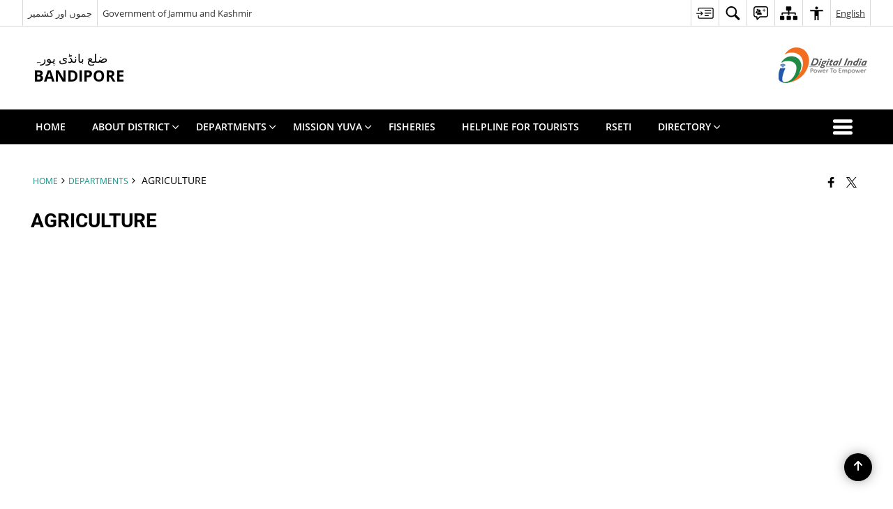

--- FILE ---
content_type: text/html; charset=UTF-8
request_url: https://bandipore.nic.in/agriculture/
body_size: 29520
content:
<!DOCTYPE html>
<html lang="en-US">

<head>
    <meta charset="UTF-8" />
    <meta http-equiv="X-UA-Compatible" content="IE=edge">
    <meta name="viewport" content="width=device-width, initial-scale=1">
    <title>
        To disseminate the information about the latest agriculture techniques to the farming community. | District Bandipora,Government of Jammu and Kashmir | India    </title>
        <link rel="profile" href="http://gmpg.org/xfn/11" />
    
        <meta name='robots' content='max-image-preview:large' />
<meta name="description" content="To disseminate the information about the latest agriculture techniques to the farming community." />
<meta name="keywords" content="To Disseminate The Information About The Latest Agriculture Techniques To The Farming Community." />
<style id='wp-img-auto-sizes-contain-inline-css'>
img:is([sizes=auto i],[sizes^="auto," i]){contain-intrinsic-size:3000px 1500px}
/*# sourceURL=wp-img-auto-sizes-contain-inline-css */
</style>
<style id='wp-emoji-styles-inline-css'>

	img.wp-smiley, img.emoji {
		display: inline !important;
		border: none !important;
		box-shadow: none !important;
		height: 1em !important;
		width: 1em !important;
		margin: 0 0.07em !important;
		vertical-align: -0.1em !important;
		background: none !important;
		padding: 0 !important;
	}
/*# sourceURL=wp-emoji-styles-inline-css */
</style>
<style id='wp-block-library-inline-css'>
:root{--wp-block-synced-color:#7a00df;--wp-block-synced-color--rgb:122,0,223;--wp-bound-block-color:var(--wp-block-synced-color);--wp-editor-canvas-background:#ddd;--wp-admin-theme-color:#007cba;--wp-admin-theme-color--rgb:0,124,186;--wp-admin-theme-color-darker-10:#006ba1;--wp-admin-theme-color-darker-10--rgb:0,107,160.5;--wp-admin-theme-color-darker-20:#005a87;--wp-admin-theme-color-darker-20--rgb:0,90,135;--wp-admin-border-width-focus:2px}@media (min-resolution:192dpi){:root{--wp-admin-border-width-focus:1.5px}}.wp-element-button{cursor:pointer}:root .has-very-light-gray-background-color{background-color:#eee}:root .has-very-dark-gray-background-color{background-color:#313131}:root .has-very-light-gray-color{color:#eee}:root .has-very-dark-gray-color{color:#313131}:root .has-vivid-green-cyan-to-vivid-cyan-blue-gradient-background{background:linear-gradient(135deg,#00d084,#0693e3)}:root .has-purple-crush-gradient-background{background:linear-gradient(135deg,#34e2e4,#4721fb 50%,#ab1dfe)}:root .has-hazy-dawn-gradient-background{background:linear-gradient(135deg,#faaca8,#dad0ec)}:root .has-subdued-olive-gradient-background{background:linear-gradient(135deg,#fafae1,#67a671)}:root .has-atomic-cream-gradient-background{background:linear-gradient(135deg,#fdd79a,#004a59)}:root .has-nightshade-gradient-background{background:linear-gradient(135deg,#330968,#31cdcf)}:root .has-midnight-gradient-background{background:linear-gradient(135deg,#020381,#2874fc)}:root{--wp--preset--font-size--normal:16px;--wp--preset--font-size--huge:42px}.has-regular-font-size{font-size:1em}.has-larger-font-size{font-size:2.625em}.has-normal-font-size{font-size:var(--wp--preset--font-size--normal)}.has-huge-font-size{font-size:var(--wp--preset--font-size--huge)}.has-text-align-center{text-align:center}.has-text-align-left{text-align:left}.has-text-align-right{text-align:right}.has-fit-text{white-space:nowrap!important}#end-resizable-editor-section{display:none}.aligncenter{clear:both}.items-justified-left{justify-content:flex-start}.items-justified-center{justify-content:center}.items-justified-right{justify-content:flex-end}.items-justified-space-between{justify-content:space-between}.screen-reader-text{border:0;clip-path:inset(50%);height:1px;margin:-1px;overflow:hidden;padding:0;position:absolute;width:1px;word-wrap:normal!important}.screen-reader-text:focus{background-color:#ddd;clip-path:none;color:#444;display:block;font-size:1em;height:auto;left:5px;line-height:normal;padding:15px 23px 14px;text-decoration:none;top:5px;width:auto;z-index:100000}html :where(.has-border-color){border-style:solid}html :where([style*=border-top-color]){border-top-style:solid}html :where([style*=border-right-color]){border-right-style:solid}html :where([style*=border-bottom-color]){border-bottom-style:solid}html :where([style*=border-left-color]){border-left-style:solid}html :where([style*=border-width]){border-style:solid}html :where([style*=border-top-width]){border-top-style:solid}html :where([style*=border-right-width]){border-right-style:solid}html :where([style*=border-bottom-width]){border-bottom-style:solid}html :where([style*=border-left-width]){border-left-style:solid}html :where(img[class*=wp-image-]){height:auto;max-width:100%}:where(figure){margin:0 0 1em}html :where(.is-position-sticky){--wp-admin--admin-bar--position-offset:var(--wp-admin--admin-bar--height,0px)}@media screen and (max-width:600px){html :where(.is-position-sticky){--wp-admin--admin-bar--position-offset:0px}}

/*# sourceURL=wp-block-library-inline-css */
</style><style id='global-styles-inline-css'>
:root{--wp--preset--aspect-ratio--square: 1;--wp--preset--aspect-ratio--4-3: 4/3;--wp--preset--aspect-ratio--3-4: 3/4;--wp--preset--aspect-ratio--3-2: 3/2;--wp--preset--aspect-ratio--2-3: 2/3;--wp--preset--aspect-ratio--16-9: 16/9;--wp--preset--aspect-ratio--9-16: 9/16;--wp--preset--color--black: #000000;--wp--preset--color--cyan-bluish-gray: #abb8c3;--wp--preset--color--white: #ffffff;--wp--preset--color--pale-pink: #f78da7;--wp--preset--color--vivid-red: #cf2e2e;--wp--preset--color--luminous-vivid-orange: #ff6900;--wp--preset--color--luminous-vivid-amber: #fcb900;--wp--preset--color--light-green-cyan: #7bdcb5;--wp--preset--color--vivid-green-cyan: #00d084;--wp--preset--color--pale-cyan-blue: #8ed1fc;--wp--preset--color--vivid-cyan-blue: #0693e3;--wp--preset--color--vivid-purple: #9b51e0;--wp--preset--gradient--vivid-cyan-blue-to-vivid-purple: linear-gradient(135deg,rgb(6,147,227) 0%,rgb(155,81,224) 100%);--wp--preset--gradient--light-green-cyan-to-vivid-green-cyan: linear-gradient(135deg,rgb(122,220,180) 0%,rgb(0,208,130) 100%);--wp--preset--gradient--luminous-vivid-amber-to-luminous-vivid-orange: linear-gradient(135deg,rgb(252,185,0) 0%,rgb(255,105,0) 100%);--wp--preset--gradient--luminous-vivid-orange-to-vivid-red: linear-gradient(135deg,rgb(255,105,0) 0%,rgb(207,46,46) 100%);--wp--preset--gradient--very-light-gray-to-cyan-bluish-gray: linear-gradient(135deg,rgb(238,238,238) 0%,rgb(169,184,195) 100%);--wp--preset--gradient--cool-to-warm-spectrum: linear-gradient(135deg,rgb(74,234,220) 0%,rgb(151,120,209) 20%,rgb(207,42,186) 40%,rgb(238,44,130) 60%,rgb(251,105,98) 80%,rgb(254,248,76) 100%);--wp--preset--gradient--blush-light-purple: linear-gradient(135deg,rgb(255,206,236) 0%,rgb(152,150,240) 100%);--wp--preset--gradient--blush-bordeaux: linear-gradient(135deg,rgb(254,205,165) 0%,rgb(254,45,45) 50%,rgb(107,0,62) 100%);--wp--preset--gradient--luminous-dusk: linear-gradient(135deg,rgb(255,203,112) 0%,rgb(199,81,192) 50%,rgb(65,88,208) 100%);--wp--preset--gradient--pale-ocean: linear-gradient(135deg,rgb(255,245,203) 0%,rgb(182,227,212) 50%,rgb(51,167,181) 100%);--wp--preset--gradient--electric-grass: linear-gradient(135deg,rgb(202,248,128) 0%,rgb(113,206,126) 100%);--wp--preset--gradient--midnight: linear-gradient(135deg,rgb(2,3,129) 0%,rgb(40,116,252) 100%);--wp--preset--font-size--small: 13px;--wp--preset--font-size--medium: 20px;--wp--preset--font-size--large: 36px;--wp--preset--font-size--x-large: 42px;--wp--preset--spacing--20: 0.44rem;--wp--preset--spacing--30: 0.67rem;--wp--preset--spacing--40: 1rem;--wp--preset--spacing--50: 1.5rem;--wp--preset--spacing--60: 2.25rem;--wp--preset--spacing--70: 3.38rem;--wp--preset--spacing--80: 5.06rem;--wp--preset--shadow--natural: 6px 6px 9px rgba(0, 0, 0, 0.2);--wp--preset--shadow--deep: 12px 12px 50px rgba(0, 0, 0, 0.4);--wp--preset--shadow--sharp: 6px 6px 0px rgba(0, 0, 0, 0.2);--wp--preset--shadow--outlined: 6px 6px 0px -3px rgb(255, 255, 255), 6px 6px rgb(0, 0, 0);--wp--preset--shadow--crisp: 6px 6px 0px rgb(0, 0, 0);}:where(.is-layout-flex){gap: 0.5em;}:where(.is-layout-grid){gap: 0.5em;}body .is-layout-flex{display: flex;}.is-layout-flex{flex-wrap: wrap;align-items: center;}.is-layout-flex > :is(*, div){margin: 0;}body .is-layout-grid{display: grid;}.is-layout-grid > :is(*, div){margin: 0;}:where(.wp-block-columns.is-layout-flex){gap: 2em;}:where(.wp-block-columns.is-layout-grid){gap: 2em;}:where(.wp-block-post-template.is-layout-flex){gap: 1.25em;}:where(.wp-block-post-template.is-layout-grid){gap: 1.25em;}.has-black-color{color: var(--wp--preset--color--black) !important;}.has-cyan-bluish-gray-color{color: var(--wp--preset--color--cyan-bluish-gray) !important;}.has-white-color{color: var(--wp--preset--color--white) !important;}.has-pale-pink-color{color: var(--wp--preset--color--pale-pink) !important;}.has-vivid-red-color{color: var(--wp--preset--color--vivid-red) !important;}.has-luminous-vivid-orange-color{color: var(--wp--preset--color--luminous-vivid-orange) !important;}.has-luminous-vivid-amber-color{color: var(--wp--preset--color--luminous-vivid-amber) !important;}.has-light-green-cyan-color{color: var(--wp--preset--color--light-green-cyan) !important;}.has-vivid-green-cyan-color{color: var(--wp--preset--color--vivid-green-cyan) !important;}.has-pale-cyan-blue-color{color: var(--wp--preset--color--pale-cyan-blue) !important;}.has-vivid-cyan-blue-color{color: var(--wp--preset--color--vivid-cyan-blue) !important;}.has-vivid-purple-color{color: var(--wp--preset--color--vivid-purple) !important;}.has-black-background-color{background-color: var(--wp--preset--color--black) !important;}.has-cyan-bluish-gray-background-color{background-color: var(--wp--preset--color--cyan-bluish-gray) !important;}.has-white-background-color{background-color: var(--wp--preset--color--white) !important;}.has-pale-pink-background-color{background-color: var(--wp--preset--color--pale-pink) !important;}.has-vivid-red-background-color{background-color: var(--wp--preset--color--vivid-red) !important;}.has-luminous-vivid-orange-background-color{background-color: var(--wp--preset--color--luminous-vivid-orange) !important;}.has-luminous-vivid-amber-background-color{background-color: var(--wp--preset--color--luminous-vivid-amber) !important;}.has-light-green-cyan-background-color{background-color: var(--wp--preset--color--light-green-cyan) !important;}.has-vivid-green-cyan-background-color{background-color: var(--wp--preset--color--vivid-green-cyan) !important;}.has-pale-cyan-blue-background-color{background-color: var(--wp--preset--color--pale-cyan-blue) !important;}.has-vivid-cyan-blue-background-color{background-color: var(--wp--preset--color--vivid-cyan-blue) !important;}.has-vivid-purple-background-color{background-color: var(--wp--preset--color--vivid-purple) !important;}.has-black-border-color{border-color: var(--wp--preset--color--black) !important;}.has-cyan-bluish-gray-border-color{border-color: var(--wp--preset--color--cyan-bluish-gray) !important;}.has-white-border-color{border-color: var(--wp--preset--color--white) !important;}.has-pale-pink-border-color{border-color: var(--wp--preset--color--pale-pink) !important;}.has-vivid-red-border-color{border-color: var(--wp--preset--color--vivid-red) !important;}.has-luminous-vivid-orange-border-color{border-color: var(--wp--preset--color--luminous-vivid-orange) !important;}.has-luminous-vivid-amber-border-color{border-color: var(--wp--preset--color--luminous-vivid-amber) !important;}.has-light-green-cyan-border-color{border-color: var(--wp--preset--color--light-green-cyan) !important;}.has-vivid-green-cyan-border-color{border-color: var(--wp--preset--color--vivid-green-cyan) !important;}.has-pale-cyan-blue-border-color{border-color: var(--wp--preset--color--pale-cyan-blue) !important;}.has-vivid-cyan-blue-border-color{border-color: var(--wp--preset--color--vivid-cyan-blue) !important;}.has-vivid-purple-border-color{border-color: var(--wp--preset--color--vivid-purple) !important;}.has-vivid-cyan-blue-to-vivid-purple-gradient-background{background: var(--wp--preset--gradient--vivid-cyan-blue-to-vivid-purple) !important;}.has-light-green-cyan-to-vivid-green-cyan-gradient-background{background: var(--wp--preset--gradient--light-green-cyan-to-vivid-green-cyan) !important;}.has-luminous-vivid-amber-to-luminous-vivid-orange-gradient-background{background: var(--wp--preset--gradient--luminous-vivid-amber-to-luminous-vivid-orange) !important;}.has-luminous-vivid-orange-to-vivid-red-gradient-background{background: var(--wp--preset--gradient--luminous-vivid-orange-to-vivid-red) !important;}.has-very-light-gray-to-cyan-bluish-gray-gradient-background{background: var(--wp--preset--gradient--very-light-gray-to-cyan-bluish-gray) !important;}.has-cool-to-warm-spectrum-gradient-background{background: var(--wp--preset--gradient--cool-to-warm-spectrum) !important;}.has-blush-light-purple-gradient-background{background: var(--wp--preset--gradient--blush-light-purple) !important;}.has-blush-bordeaux-gradient-background{background: var(--wp--preset--gradient--blush-bordeaux) !important;}.has-luminous-dusk-gradient-background{background: var(--wp--preset--gradient--luminous-dusk) !important;}.has-pale-ocean-gradient-background{background: var(--wp--preset--gradient--pale-ocean) !important;}.has-electric-grass-gradient-background{background: var(--wp--preset--gradient--electric-grass) !important;}.has-midnight-gradient-background{background: var(--wp--preset--gradient--midnight) !important;}.has-small-font-size{font-size: var(--wp--preset--font-size--small) !important;}.has-medium-font-size{font-size: var(--wp--preset--font-size--medium) !important;}.has-large-font-size{font-size: var(--wp--preset--font-size--large) !important;}.has-x-large-font-size{font-size: var(--wp--preset--font-size--x-large) !important;}
/*# sourceURL=global-styles-inline-css */
</style>

<style id='classic-theme-styles-inline-css'>
/*! This file is auto-generated */
.wp-block-button__link{color:#fff;background-color:#32373c;border-radius:9999px;box-shadow:none;text-decoration:none;padding:calc(.667em + 2px) calc(1.333em + 2px);font-size:1.125em}.wp-block-file__button{background:#32373c;color:#fff;text-decoration:none}
/*# sourceURL=/wp-includes/css/classic-themes.min.css */
</style>
<link rel='stylesheet' id='parichay-login-css-css' href='https://bandipore.nic.in/wp-content/mu-plugins/parichay-sso//css/login.css' media='all' />
<link rel='stylesheet' id='base-css-css' href='https://bandipore.nic.in/wp-content/themes/district-theme-13/css/base.css' media='all' />
<link rel='stylesheet' id='extra-feature-css-css' href='https://bandipore.nic.in/wp-content/plugins/common_utility/css/extra.features.css' media='all' />
<link rel='stylesheet' id='contact-form-7-css' href='https://bandipore.nic.in/wp-content/plugins/contact-form-7/includes/css/styles.css' media='all' />
<link rel='stylesheet' id='sliderhelper-css-css' href='https://bandipore.nic.in/wp-content/themes/district-theme-13/css/sliderhelper.css' media='all' />
<link rel='stylesheet' id='font-awesome-css' href='https://bandipore.nic.in/wp-content/plugins/awaas-accessibility/css/font-awesome.css' media='all' />
<link rel='stylesheet' id='extra_css-css' href='https://bandipore.nic.in/wp-content/plugins/awaas-accessibility/css/extra.css' media='screen' />
<script src="https://bandipore.nic.in/wp-content/themes/district-theme-13/js/jquery.min.js" id="jquery-core-js"></script>
<script src="https://bandipore.nic.in/wp-content/themes/district-theme-13/js/jquery-migrate.min.js" id="jquery-migrate-js"></script>
<script src="https://bandipore.nic.in/wp-content/themes/district-theme-13/js/core.min.js" id="jquery-ui-core-js"></script>
<script src="https://bandipore.nic.in/wp-content/plugins/awaas-accessibility/js/external.js" id="external-link-js"></script>
<script id="s3waas-accessibility-js-extra">
var S3WaaSAccessibilityParams = {"blogInfoName":"District Bandipora,Government of Jammu and Kashmir","defaultLinkAriaLabel":"External site that opens in a new window","defaultLinkTitle":"External site that opens in a new window","flexNavPrevTitle":"Previous","flexNavPlayPauseTitle":"Play/Pause","flexNavNextTitle":"Next","ariaLabelDownload":"Download","excludeExternalLinks":"","nameIsRequired":"Name is a required field","nameInvalidError":"The Name entered is invalid. Only alphabets and space are supported.","emailRequired":"Email is a required field","emailInvalidError":"Please enter a valid email address in the format name@example.com","subjectRequired":"Subject is a required field","messageRequired":"Message is a required field","captchaRequired":"Captcha is a required field"};
//# sourceURL=s3waas-accessibility-js-extra
</script>
<script src="https://bandipore.nic.in/wp-content/plugins/awaas-accessibility/js/accessibility.js" id="s3waas-accessibility-js"></script>
<link rel="canonical" href="https://bandipore.nic.in/agriculture/" />
<link rel='shortlink' href='https://bandipore.nic.in/?p=23533' />
<style>
#map_canvas {
    width: 100%;
    height: 500px;
    border: 2px solid #3872ac;
    position: relative;
}

.markerLoader {
    width: 100px;
    position: absolute;
    top: 50%;
    left: 50%;
    margin-left: -50px;
    margin-top: -50px;
}

.markerLoader img {
    width: 100%;
}

.googleMarkerOptions {
    width: 500px;
    float: right;
    margin-bottom: 15px;
}

.googleMarkerOptions>form {
    display: flex;
    align-items: center;
}

.googleMarkerOptions select {
    height: auto;
    padding: 6px 10px;
    margin: 0 5px;
    border-radius: 4px;
}

.googleMarkerOptions select.radius {
    width: auto;
}

.googleMarkerOptions #utility_type {
    width: 100%;
    margin-left: 0;
}

.googleMarkerOptions>form .btn {
    border-radius: 4px;
    margin-right: 0;
}

.googleMarkerOptions>form .btn:focus {
    outline: none;
}

.googleMarkerOptions>form .nearby-img {
    width: 40px;
    margin-right: 10px;
}

.googleMapMarker {
    display: inline-block;
    width: 100%;
}

body.contrast .googleMapMarkerInfoHOlder {
    background: #000;
    padding: 8px 14px 54px;
}

.googleMapMarkerLocationList {
    margin-top: 25px;
}

.googleMapMarkerLocationList ul {
    display: grid;
    grid-template-columns: repeat(4, 1fr);
    grid-gap: 20px;
    padding: 0;
    word-break: break-word;
}

.googleMapMarkerLocationList li {
    list-style: none;
    padding: 12px;
    box-shadow: 0 0 10px 0 rgba(0, 0, 0, 0.25);
}

/*
                .googleMapMarkerLocationList li:nth-child(7n-2), .googleMapMarkerLocationList li:nth-child(7n-1), .googleMapMarkerLocationList li:nth-child(7n){grid-column: span 4;}
        */
@media screen and (max-width: 1199px) {
    .googleMapMarkerLocationList ul {
        grid-template-columns: repeat(3, 1fr);
    }
}

@media screen and (max-width: 992px) {
    .googleMapMarkerLocationList ul {
        grid-template-columns: repeat(2, 1fr);
    }
}

@media screen and (max-width: 575px) {
    .googleMapMarkerLocationList ul {
        grid-template-columns: repeat(1, 1fr);
    }
}

@media screen and (max-width: 640px) {
    .googleMarkerOptions {
        width: 100%;
    }

    .googleMarkerOptions>form {
        display: block;
        text-align: center;
    }

    .googleMarkerOptions #utility_type {
        width: 100%;
    }

    .googleMarkerOptions>form .nearby-img {
        display: none;
    }

    .googleMarkerOptions select.radius {
        margin: 10px 0;
    }

    .googleMarkerOptions>form .btn {
        font-size: 1.1em;
    }
}
</style>
    <noscript>
        <style>
            #topBar #accessibility ul li .goiSearch, #topBar1 #accessibility ul li .goiSearch{ visibility: visible;}
            #topBar #accessibility ul li .socialIcons ul, #topBar1 #accessibility ul li .socialIcons ul { background: #fff !important;}
            #topBar #accessibility ul li .goiSearch, #topBar1 #accessibility ul li .goiSearch{ right: 0; left: inherit;}
            .nav li a:focus > ul { left: 0; opacity: 0.99;}
            .show-focus-outlines a:focus, .show-focus-outlines button:focus, .show-focus-outlines .carasoleflex-wrap .flexslider .slides > li a:focus, 
            .show-focus-outlines .flexslider .slides>li a:focus
            { outline: 3px solid #d64000 !important;}
            .flexslider .slides>li { display:block;}
            .nav li.active > a, .nav li > a:hover, .nav li > a:focus, .nav ul li a:hover,
            .mva7-thc-activetheme-district-theme-13 .nav li:hover > a, .mva7-thc-activetheme-district-theme-13 .nav li.active > a, .home-13 .nav li:hover > a, .home-13 .nav li.active > a{color:#ffffff;}
            .nav li:hover > a{ border-top:none; color:#ffffff;}
            .nav li.active > a{ border:0;}
            .nav ul{ opacity:1; left:0; position:static !important; width:auto; border:0;}
            .nav li{ position:static !important; display:block; float:none; border:0 !important;}
            .nav li>a { float:none; display:block; background-color:rgba(146,38,4,0.75) !important; color:#ffffff; margin:0; padding:12px 20px !important; border-radius:0; border-bottom:1px solid #ffffff !important; position:static !important; border-top:0; font-size:14px !important;}
            .nav ul.sub-menu li >a{ background-color:rgba(146,38,4,1); font-size:12px !important;}
            ul li .socialIcons{ visibility:visible !important;}
            .mva7-thc-activetheme-district-theme .nav li > a,
            .mva7-thc-activetheme-district-theme .nav li.active > a{ background-color:#9e6b22 !important;}
            .mva7-thc-activetheme-district-theme .nav ul.sub-menu li >a{ background-color:#f3b45b !important;}

            .mva7-thc-activetheme-district-theme-2 .menuWrapper,
            .mva7-thc-activetheme-district-theme-6 .menuWrapper,
            .mva7-thc-activetheme-district-theme-7 .menuWrapper,
            .mva7-thc-activetheme-district-theme-8 .menuWrapper,
            .mva7-thc-activetheme-district-theme-9 .menuWrapper,
            .mva7-thc-activetheme-district-theme-10 .menuWrapper,
            .mva7-thc-activetheme-district-theme-11 .menuWrapper,
            .mva7-thc-activetheme-district-theme-13 .menuWrapper,
            .mva7-thc-activetheme-district-theme-14 .menuWrapper,
            .mva7-thc-activetheme-district-theme-15 .menuWrapper{ background-color:#ffffff;}

            .mva7-thc-activetheme-district-theme-2 .nav li > a,
            .mva7-thc-activetheme-district-theme-2 .nav li.active > a{ background-color:rgba(63,77,184,0.75) !important;}
            .mva7-thc-activetheme-district-theme-2 .nav ul.sub-menu li >a{ background-color:rgba(63,77,184,1) !important;}

            .mva7-thc-activetheme-district-theme-3 .nav li > a,
            .mva7-thc-activetheme-district-theme-3 .nav li.active > a,
            .mva7-thc-activetheme-district-theme-5 .nav li > a,
            .mva7-thc-activetheme-district-theme-5 .nav li.active > a{ background-color:rgba(212,60,60,0.75) !important;}
            .mva7-thc-activetheme-district-theme-3 .nav ul.sub-menu li >a,
            .mva7-thc-activetheme-district-theme-5 .nav ul.sub-menu li >a{ background-color:rgba(212,60,60,1) !important;}

            .mva7-thc-activetheme-district-theme-4 .nav li > a,
            .mva7-thc-activetheme-district-theme-4 .nav li.active > a{ background-color:rgba(184,48,88,0.75) !important;}
            .mva7-thc-activetheme-district-theme-4 .nav ul.sub-menu li >a{ background-color:rgba(184,48,88,1) !important;}

            .mva7-thc-activetheme-district-theme-6 .nav li > a,
            .mva7-thc-activetheme-district-theme-6 .nav li.active > a{ background-color:rgba(16,91,122,0.75) !important;}
            .mva7-thc-activetheme-district-theme-6 .nav ul.sub-menu li >a{ background-color:rgba(16,91,122,1) !important;}

            .mva7-thc-activetheme-district-theme-7 .nav li > a,
            .mva7-thc-activetheme-district-theme-7 .nav li.active > a{ background-color:rgba(2,20,80,0.75) !important;}
            .mva7-thc-activetheme-district-theme-7 .nav ul.sub-menu li >a{ background-color:rgba(2,20,80,1) !important;}

            .mva7-thc-activetheme-district-theme-8 .nav li > a,
            .mva7-thc-activetheme-district-theme-8 .nav li.active > a{ background-color:rgba(0,144,145,0.65) !important;}
            .mva7-thc-activetheme-district-theme-8 .nav ul.sub-menu li >a{ background-color:rgba(0,144,145,1) !important;}

            .mva7-thc-activetheme-district-theme-9 .nav li > a,
            .mva7-thc-activetheme-district-theme-9 .nav li.active > a{ background-color:rgba(60,125,20,0.75) !important;}
            .mva7-thc-activetheme-district-theme-9 .nav ul.sub-menu li >a{ background-color:rgba(60,125,20,1) !important;}

            .mva7-thc-activetheme-district-theme-10 .nav li > a,
            .mva7-thc-activetheme-district-theme-10 .nav li.active > a{ background-color:rgba(233,13,65,0.70) !important;}
            .mva7-thc-activetheme-district-theme-10 .nav ul.sub-menu li >a{ background-color:rgba(233,13,65,1) !important;}

            .mva7-thc-activetheme-district-theme-11 .nav li > a,
            .mva7-thc-activetheme-district-theme-11 .nav li.active > a{ background-color:rgba(104,57,127,0.75) !important;}
            .mva7-thc-activetheme-district-theme-11 .nav ul.sub-menu li >a{ background-color:rgba(104,57,127,1) !important;}

            .mva7-thc-activetheme-district-theme-13 .nav li > a,
            .mva7-thc-activetheme-district-theme-13 .nav li.active > a{ background-color:rgba(0,0,0,0.75) !important;}
            .mva7-thc-activetheme-district-theme-13 .nav ul.sub-menu li >a{ background-color:rgba(0,0,0,1) !important;}

            .mva7-thc-activetheme-district-theme-14 .nav li > a,
            .mva7-thc-activetheme-district-theme-14 .nav li.active > a{ background-color:rgba(0,120,175,0.75) !important;}
            .mva7-thc-activetheme-district-theme-14 .nav ul.sub-menu li >a{ background-color:rgba(0,120,175,1) !important;}

            .mva7-thc-activetheme-district-theme-15 .nav li > a,
            .mva7-thc-activetheme-district-theme-15 .nav li.active > a{ background-color:rgba(150,86,104,0.75) !important;}
            .mva7-thc-activetheme-district-theme-15 .nav ul.sub-menu li >a{ background-color:rgba(150,86,104,1) !important;}y

                                                                                                                                /*for high contrast css*/
                                                                                                                            .contrast #topBar #accessibility ul li .socialIcons ul, .contrast #topBar1 #accessibility ul li .socialIcons ul,
                                                                                                                            .contrast .nav li>a, .contrast .nav ul.sub-menu li >a,
                                                                                                                            .contrast.mva7-thc-activetheme-district-theme .nav li.active > a,
                                                                                                                            .contrast.mva7-thc-activetheme-district-theme .nav ul.sub-menu li >a,
                                                                                                                            .contrast.mva7-thc-activetheme-district-theme-2 .menuWrapper,
                                                                                                                            .contrast.mva7-thc-activetheme-district-theme-6 .menuWrapper,
                                                                                                                            .contrast.mva7-thc-activetheme-district-theme-7 .menuWrapper,
                                                                                                                            .contrast.mva7-thc-activetheme-district-theme-8 .menuWrapper,
                                                                                                                            .contrast.mva7-thc-activetheme-district-theme-9 .menuWrapper,
                                                                                                                            .contrast.mva7-thc-activetheme-district-theme-10 .menuWrapper,
                                                                                                                            .contrast.mva7-thc-activetheme-district-theme-11 .menuWrapper,
                                                                                                                            .contrast.mva7-thc-activetheme-district-theme-13 .menuWrapper,
                                                                                                                            .contrast.mva7-thc-activetheme-district-theme-14 .menuWrapper,
                                                                                                                            .contrast.mva7-thc-activetheme-district-theme-15 .menuWrapper,
                                                                                                                            .contrast.mva7-thc-activetheme-district-theme-2 .nav li > a,
                                                                                                                            .contrast.mva7-thc-activetheme-district-theme-2 .nav li.active > a,
                                                                                                                            .contrast.mva7-thc-activetheme-district-theme-2 .nav ul.sub-menu li >a,
                                                                                                                            .contrast.mva7-thc-activetheme-district-theme-3 .nav li > a,
                                                                                                                            .contrast.mva7-thc-activetheme-district-theme-3 .nav li.active > a,
                                                                                                                            .contrast.mva7-thc-activetheme-district-theme-5 .nav li > a,
                                                                                                                            .contrast.mva7-thc-activetheme-district-theme-5 .nav li.active > a,
                                                                                                                            .contrast.mva7-thc-activetheme-district-theme-3 .nav ul.sub-menu li >a,
                                                                                                                            .contrast.mva7-thc-activetheme-district-theme-5 .nav ul.sub-menu li >a,
                                                                                                                            .contrast.mva7-thc-activetheme-district-theme-4 .nav li > a,
                                                                                                                            .contrast.mva7-thc-activetheme-district-theme-4 .nav li.active > a,
                                                                                                                            .contrast.mva7-thc-activetheme-district-theme-4 .nav ul.sub-menu li >a,
                                                                                                                            .contrast.mva7-thc-activetheme-district-theme-6 .nav li > a,
                                                                                                                            .contrast.mva7-thc-activetheme-district-theme-6 .nav li.active > a,
                                                                                                                            .contrast.mva7-thc-activetheme-district-theme-6 .nav ul.sub-menu li >a,
                                                                                                                            .contrast.mva7-thc-activetheme-district-theme-7 .nav li > a,
                                                                                                                            .contrast.mva7-thc-activetheme-district-theme-7 .nav li.active > a,
                                                                                                                            .contrast.mva7-thc-activetheme-district-theme-7 .nav ul.sub-menu li >a,
                                                                                                                            .contrast.mva7-thc-activetheme-district-theme-8 .nav li > a,
                                                                                                                            .contrast.mva7-thc-activetheme-district-theme-8 .nav li.active > a,
                                                                                                                            .contrast.mva7-thc-activetheme-district-theme-8 .nav ul.sub-menu li >a,
                                                                                                                            .contrast.mva7-thc-activetheme-district-theme-9 .nav li > a,
                                                                                                                            .contrast.mva7-thc-activetheme-district-theme-9 .nav li.active > a,
                                                                                                                            .contrast.mva7-thc-activetheme-district-theme-9 .nav ul.sub-menu li >a,
                                                                                                                            .contrast.mva7-thc-activetheme-district-theme-10 .nav li > a,
                                                                                                                            .contrast.mva7-thc-activetheme-district-theme-10 .nav li.active > a,
                                                                                                                            .contrast.mva7-thc-activetheme-district-theme-10 .nav ul.sub-menu li >a,
                                                                                                                            .contrast.mva7-thc-activetheme-district-theme-11 .nav li > a,
                                                                                                                            .contrast.mva7-thc-activetheme-district-theme-11 .nav li.active > a,
                                                                                                                            .contrast.mva7-thc-activetheme-district-theme-11 .nav ul.sub-menu li >a,
                                                                                                                            .contrast.mva7-thc-activetheme-district-theme-13 .nav li > a,
                                                                                                                            .contrast.mva7-thc-activetheme-district-theme-13 .nav li.active > a,
                                                                                                                            .contrast.mva7-thc-activetheme-district-theme-13 .nav ul.sub-menu li >a,
                                                                                                                            .contrast.mva7-thc-activetheme-district-theme-14 .nav li > a,
                                                                                                                            .contrast.mva7-thc-activetheme-district-theme-14 .nav li.active > a,
                                                                                                                            .contrast.mva7-thc-activetheme-district-theme-14 .nav ul.sub-menu li >a,
                                                                                                                            .contrast.mva7-thc-activetheme-district-theme-15 .nav li > a,
                                                                                                                            .contrast.mva7-thc-activetheme-district-theme-15 .nav li.active > a,
                                                                                                                            .contrast.mva7-thc-activetheme-district-theme-15 .nav ul.sub-menu li >a,
                                                                                                                            body.contrast
                                                                                                                            { background-color:#000 !important;}
            .contrast a, .contrast .socialIcons.select-lang a{ color:#ffff00 !important;}
            body.contrast, .contrast p, .contrast div, .contrast table{ color: #fff !important}
        </style>
    </noscript>
    <meta name="generator" content="Powered by WPBakery Page Builder - drag and drop page builder for WordPress."/>
<noscript><style> .wpb_animate_when_almost_visible { opacity: 1; }</style></noscript>    <!-- HTML5 shim and Respond.js for IE8 support of HTML5 elements and media queries -->
    <!-- WARNING: Respond.js doesn't work if you view the page via file:// -->
    <!--[if lt IE 9]>
      <script src="https://bandipore.nic.in/wp-content/themes/district-theme-13/js/html5shiv.min.js"></script>
      <script src="https://bandipore.nic.in/wp-content/themes/district-theme-13/js/respond.min.js"></script>
    <![endif]-->
    <script>
    var ajaxurl = "https://bandipore.nic.in/wp-admin/admin-ajax.php";
    </script>
</head>

<body class="wp-singular page-template-default page page-id-23533 wp-theme-district-theme-13 mva7-thc-activetheme-district-theme-13 lang-en wpb-js-composer js-comp-ver-6.13.0 vc_responsive">
        <!--<header id="mainHeader">-->
    <header>
        <section id="topBar" class="wrapper make-accessible-header">
            <div class="container">
                <div id="accessibility">
                    <div class="push-right">
                        <nav id="accessibility-menu"  aria-label="Primary">
                            <ul id="accessibilityMenu" class="clearfix" aria-label="Topbar menu" >
                                <li><a href="#SkipContent" class="skip-to-content"
                                        title="Skip to main content">
                                        <svg width="32" height="24" viewBox="0 0 40 27" fill="#000"
                                            xmlns="http://www.w3.org/2000/svg">
                                            <path
                                                d="M35.7451 0.628906C35.9372 0.628906 36.1614 0.628619 36.3535 0.661133C36.6739 0.693692 36.9949 0.75941 37.2832 0.889648C37.9558 1.15014 38.5006 1.57357 38.917 2.12695C39.2052 2.48504 39.4295 2.90824 39.5576 3.39648C39.6216 3.62421 39.6857 3.81945 39.7178 4.01465V22.7041C39.6537 22.8994 39.6216 23.0948 39.5576 23.29C39.4295 23.7459 39.2053 24.2024 38.917 24.5605C38.5006 25.1139 37.9238 25.5374 37.2832 25.7979C36.9949 25.8955 36.6739 25.9928 36.3535 26.0254C36.1614 26.0579 35.9373 26.0576 35.7451 26.0576H7.80762C5.50113 26.0574 3.83496 24.3646 3.83496 22.0205V19.1875C3.83508 18.6341 4.12402 18.2113 4.60449 18.0811C5.30927 17.8858 5.91797 18.4068 5.91797 19.2207V22.0205C5.91797 23.1925 6.62249 23.9412 7.80762 23.9414H35.6807C36.5135 23.9414 37.155 23.5186 37.4434 22.835C37.5074 22.6071 37.5712 22.3463 37.5713 22.0859V4.60156C37.5713 4.30867 37.5394 4.08034 37.4434 3.85254C37.1871 3.16879 36.5457 2.74512 35.6807 2.74512H7.80762C6.6546 2.7453 5.91808 3.46163 5.91797 4.66602V7.4668C5.91777 8.28044 5.30908 8.80153 4.60449 8.60645C4.12394 8.47621 3.83498 8.05251 3.83496 7.49902V4.66602C3.83509 2.32202 5.50122 0.629121 7.80762 0.628906H35.7451ZM27.6074 17.8203C28.2801 17.8203 28.7606 18.276 28.7607 18.8945C28.7607 19.5457 28.3122 19.9697 27.6074 19.9697H20.0781C19.5338 19.9695 19.0857 19.546 19.0215 19.0254C18.9894 18.4719 19.3419 17.9828 19.8545 17.8525C19.9506 17.8201 20.0788 17.8203 20.1748 17.8203H27.6074ZM10.6592 9.32227C10.7233 9.32227 10.7877 9.35449 10.8838 9.35449C11.108 9.38706 11.2684 9.51727 11.3965 9.64746C11.5246 9.7777 11.6843 9.90882 11.8125 10.0391C11.8766 10.1367 11.9733 10.2344 12.0693 10.332C12.1652 10.4294 12.2293 10.4944 12.3252 10.5918C12.5815 10.8523 12.8064 11.081 13.0947 11.374L13.1582 11.4385C13.4786 11.7315 13.7675 12.0576 14.0879 12.3506C14.1518 12.4156 14.2154 12.4809 14.2793 12.5459C14.3434 12.6436 14.44 12.709 14.5361 12.8066C14.7282 13.0018 14.9202 13.1971 15.1123 13.4248C15.1764 13.5225 15.1769 13.6204 15.209 13.6855V13.75C15.209 13.7825 15.2412 13.7829 15.2412 13.8154V14.0107C15.2114 14.0107 15.2091 14.039 15.209 14.043C15.1769 14.2383 15.0803 14.4342 14.9521 14.5645C14.6639 14.8574 14.4074 15.1182 14.1191 15.4111L13.5752 15.9648C13.2869 16.2579 12.9983 16.5507 12.71 16.8438C12.5498 17.0065 12.3896 17.1693 12.2295 17.332C11.9732 17.5925 11.7163 17.8528 11.46 18.1133L11.4287 18.1455C11.3006 18.2757 11.1717 18.4066 10.9795 18.4717H10.9482C10.9481 18.5022 10.9193 18.5038 10.916 18.5039L10.8838 18.5371H10.499V18.5039C10.4673 18.5038 10.4671 18.4719 10.4355 18.4717C10.4039 18.4396 10.3719 18.4385 10.3711 18.4385C10.1149 18.3733 9.98673 18.1784 9.89062 18.0156C9.76253 17.7553 9.73045 17.495 9.8584 17.2021C9.89044 17.0719 9.98671 16.9733 10.0508 16.9082L10.083 16.876C10.147 16.8109 10.2114 16.7457 10.2754 16.6807C10.3072 16.6484 10.3069 16.6477 10.3389 16.6152C10.4349 16.5176 10.5309 16.4199 10.627 16.3223L10.6592 16.29C10.6911 16.2576 10.7549 16.1929 10.7871 16.1602L11.2363 15.7041C11.2683 15.6716 11.3001 15.6389 11.332 15.6064C11.3961 15.5414 11.4604 15.4762 11.5244 15.4111C11.5565 15.3786 11.6203 15.3128 11.6523 15.2803C11.6843 15.2478 11.7482 15.183 11.7803 15.1504C11.8443 15.0853 11.9086 15.0201 11.9727 14.9551C12.0047 14.9225 12.0373 14.89 12.0693 14.8574H0.887695C0.727657 14.8574 0.567768 14.8573 0.47168 14.7598C0.279453 14.597 0.118763 14.434 0.0546875 14.2061C-0.0733002 13.8481 0.0227193 13.4899 0.342773 13.2295C0.502962 13.0667 0.695846 13.002 0.952148 13.002H12.0693C12.0373 12.9694 11.9735 12.9037 11.9414 12.8711C11.8774 12.806 11.7809 12.7087 11.7168 12.6436C11.6207 12.5459 11.5561 12.4805 11.46 12.3828C11.364 12.2853 11.3001 12.2197 11.2041 12.1221C11.1081 12.057 11.0442 11.992 10.9482 11.8945C10.8842 11.8294 10.8512 11.7966 10.7871 11.7314C10.755 11.6988 10.6911 11.634 10.6592 11.6016C10.4029 11.3411 10.243 11.1452 10.0508 10.9824C9.79471 10.7221 9.69856 10.4621 9.73047 10.1367C9.76251 9.87624 9.89078 9.68038 10.083 9.51758C10.2431 9.38749 10.4351 9.32231 10.6592 9.32227ZM33.2783 12.1875C34.0471 12.1876 34.5272 12.8062 34.335 13.5225C34.2068 13.9457 33.9184 14.2064 33.502 14.2715C33.3739 14.3039 33.2139 14.3037 33.0859 14.3037H20.335C20.2068 14.3037 20.0783 14.304 19.9502 14.2715C19.3736 14.1738 18.9896 13.7175 19.0537 13.1641C19.0859 12.6108 19.5017 12.1877 20.0781 12.1875H33.2783ZM33.2783 6.52246C34.0471 6.5226 34.5272 7.14119 34.335 7.85742C34.2068 8.28048 33.9183 8.54135 33.502 8.60645C33.3739 8.63888 33.2139 8.63867 33.0859 8.63867H20.335C20.2068 8.63867 20.0783 8.639 19.9502 8.60645C19.3736 8.50873 18.9896 8.01995 19.0537 7.49902C19.0857 6.94564 19.5016 6.52265 20.0781 6.52246H33.2783Z">
                                            </path>
                                        </svg>
                                        
                                    </a>
                                </li>
                                <li class="searchbox">
                                    <a href="javascript:void(0);" title="Site Search"
                                        aria-label="Site Search" role="button"
                                        data-toggle="dropdown">
                                        <svg width="20" height="20" viewBox="0 0 19 19" fill="#000"
                                            xmlns="http://www.w3.org/2000/svg">
                                            <path
                                                d="M4.89648 0.442261C6.22477 -0.036468 7.66305 -0.129147 9.04199 0.176636C10.4208 0.482456 11.6836 1.1733 12.6816 2.16785C13.9109 3.39515 14.6679 5.0133 14.8203 6.73914C14.9727 8.46496 14.51 10.1895 13.5146 11.6112C13.8121 11.6723 14.086 11.8176 14.3018 12.0302L18.5186 16.2245C18.7817 16.5223 18.921 16.9093 18.9082 17.3055C18.8953 17.7016 18.7309 18.078 18.4492 18.3583C18.1674 18.6386 17.7889 18.8016 17.3906 18.8143C16.9923 18.8271 16.604 18.6884 16.3047 18.4266L12.0879 14.2323C11.8739 14.0178 11.7272 13.746 11.666 13.4501C10.5062 14.2526 9.14014 14.7092 7.72852 14.7665C6.31697 14.8238 4.91793 14.48 3.69629 13.7743C2.47461 13.0685 1.48055 12.0301 0.831055 10.7821C0.181702 9.53425 -0.0955811 8.12792 0.0302734 6.72839C0.156225 5.32864 0.680975 3.99322 1.54297 2.87976C2.40495 1.76641 3.56827 0.920971 4.89648 0.442261ZM8.51172 1.98425C7.43661 1.77158 6.3223 1.88146 5.30957 2.29871C4.29688 2.71597 3.4313 3.42244 2.82227 4.32898C2.21321 5.23568 1.8877 6.30197 1.8877 7.39246C1.88772 8.4829 2.21324 9.54926 2.82227 10.4559C3.4313 11.3624 4.29694 12.069 5.30957 12.4862C6.32232 12.9034 7.4366 13.0124 8.51172 12.7997C9.58691 12.587 10.5744 12.062 11.3496 11.2909V11.2899C12.3872 10.2551 12.9697 8.85302 12.9697 7.39148C12.9696 5.9301 12.3871 4.5287 11.3496 3.49402C10.5744 2.72294 9.58692 2.19699 8.51172 1.98425Z">
                                            </path>
                                        </svg>
                                    </a>
                                    <div class="goiSearch">
                                        <form action="https://bandipore.nic.in/" method="get">
                                            <label for="search" class="hide">Search</label>
                                                                                        <input type="search"
                                                placeholder="Search here..."
                                                title="Enter Text" name="s" id="search"
                                                value="" />
                                                                                        <button type="submit" title="Search"><small
                                                    class="tcon">Search</small><span
                                                    class="icon-search" aria-hidden="true"></span></button>
                                        </form>
                                    </div>
                                </li>
                                                                <li>
                                    <a href="#" title="Social Media Links"
                                        class="show-social-links" role="button" data-toggle="dropdown">
                                        <svg width="23" height="22" viewBox="0 0 23 22" fill="#000"
                                            xmlns="http://www.w3.org/2000/svg">
                                            <path
                                                d="M19.3096 0C20.2879 0.00121139 21.2262 0.39024 21.918 1.08203C22.6096 1.77386 22.9988 2.71213 23 3.69043V13.8359C22.9989 14.8144 22.6097 15.7525 21.918 16.4443C21.2261 17.1363 20.288 17.5261 19.3096 17.5273H10.4492L6.43262 21.334C6.31765 21.4654 6.16545 21.559 5.99609 21.6016C5.82674 21.6441 5.64785 21.6337 5.48438 21.5723C5.32114 21.5108 5.18038 21.4012 5.08105 21.2578C4.98165 21.1142 4.92867 20.9432 4.92871 20.7686L4.41309 17.5273H3.69043C2.71197 17.5261 1.77385 17.1363 1.08203 16.4443C0.390247 15.7525 0.00105979 14.8144 0 13.8359V3.69043C0.0011763 2.71213 0.390314 1.77386 1.08203 1.08203C1.77383 0.390232 2.71207 0.00121139 3.69043 0H19.3096ZM3.69043 1.7168C3.16761 1.71827 2.6663 1.92691 2.29688 2.29688C1.92771 2.6668 1.72045 3.16781 1.71973 3.69043V13.8359C1.72033 14.3593 1.92785 14.8613 2.29785 15.2314C2.66788 15.6016 3.16999 15.8098 3.69336 15.8105H5.27148C5.49909 15.8105 5.71794 15.9006 5.87891 16.0615C6.03984 16.2225 6.12988 16.4414 6.12988 16.6689L6.41602 19.0576L9.41504 16.1035C9.49564 16.0115 9.59464 15.9372 9.70605 15.8867C9.81764 15.8362 9.93907 15.8104 10.0615 15.8105H19.3096C19.833 15.8098 20.3351 15.6016 20.7051 15.2314C21.0751 14.8613 21.2826 14.3593 21.2832 13.8359V3.69043C21.2825 3.16735 21.0749 2.6659 20.7051 2.2959C20.3351 1.92576 19.833 1.71755 19.3096 1.7168H3.69043ZM10.9736 9.1543C12.1697 9.80535 12.9873 11.1192 12.9873 12.6348C12.987 12.8681 12.9668 13.1012 12.9268 13.3311H5.60938C5.56985 13.1012 5.55009 12.8681 5.5498 12.6348C5.5498 11.1238 6.36261 9.81352 7.55176 9.16016C8.02414 9.58008 8.63333 9.81166 9.26367 9.81055C9.894 9.80946 10.5027 9.57591 10.9736 9.1543ZM5.16797 7.60938C5.58973 7.9831 6.13334 8.18968 6.69629 8.18945C6.76484 8.18945 6.83321 8.18567 6.90039 8.17969C6.97786 8.38479 7.08192 8.57926 7.20898 8.75781C6.71861 9.02276 6.28921 9.3889 5.9502 9.83203C5.61134 10.275 5.37031 10.7849 5.24219 11.3281H3.42871C3.39334 11.123 3.37617 10.9152 3.37598 10.707C3.37598 9.36073 4.10298 8.19193 5.16797 7.60938ZM9.29688 5.26367C10.3869 5.26367 11.2713 6.14727 11.2715 7.2373C11.2715 8.32746 10.387 9.21191 9.29688 9.21191C8.2069 9.2117 7.32324 8.32733 7.32324 7.2373C7.32338 6.1474 8.20699 5.26388 9.29688 5.26367ZM16.5918 3.71875C16.7005 3.71875 16.8056 3.76138 16.8838 3.83691C16.9617 3.91242 17.007 4.01557 17.0107 4.12402V5.81934H18.7051C18.8135 5.82317 18.9168 5.86922 18.9922 5.94727C19.0675 6.02538 19.1094 6.12975 19.1094 6.23828C19.1094 6.34675 19.0675 6.45119 18.9922 6.5293C18.9168 6.60728 18.8135 6.65345 18.7051 6.65723H17.0107V8.34863C17.007 8.45706 16.9617 8.56025 16.8838 8.63574C16.8056 8.71126 16.7005 8.75391 16.5918 8.75391C16.4832 8.75384 16.3789 8.71121 16.3008 8.63574C16.2227 8.56023 16.1766 8.45717 16.1729 8.34863V6.65527H14.4795C14.3709 6.65155 14.268 6.6055 14.1924 6.52734C14.1169 6.44921 14.0742 6.34497 14.0742 6.23633C14.0742 6.12768 14.1169 6.02345 14.1924 5.94531C14.268 5.86716 14.3709 5.8211 14.4795 5.81738H16.1729V4.12402C16.1766 4.01546 16.2227 3.91244 16.3008 3.83691C16.3789 3.76144 16.4832 3.71881 16.5918 3.71875ZM6.64648 4.0625C6.95349 4.05659 7.25712 4.13158 7.52637 4.28027C7.79557 4.42897 8.02141 4.64626 8.18164 4.91016C7.68422 5.14089 7.27503 5.52869 7.01562 6.01465C6.75622 6.50051 6.66019 7.05821 6.74316 7.60352C6.7222 7.60449 6.70163 7.60739 6.68066 7.60742V7.60938C6.37365 7.60938 6.07108 7.52891 5.80469 7.375C5.53845 7.22119 5.31726 6.99924 5.16211 6.73242C5.00691 6.4654 4.92382 6.16195 4.9209 5.85254C4.918 5.5432 4.99542 5.23861 5.14551 4.96875C5.29562 4.69889 5.51298 4.47339 5.77637 4.31445C6.03971 4.15554 6.33961 4.06845 6.64648 4.0625Z">
                                            </path>
                                        </svg>
                                        <span class="off-css">Social Media Links</span>
                                    </a>
                                    <ul class="socialIcons">
                                                                                <li><a href="https://www.facebook.com/" target="_blank"
                                                aria-label="Facebook | External site that opens in a new window"><img
                                                    src="https://bandipore.nic.in/wp-content/themes/district-theme-13/images/ico-facebook.png"
                                                    alt="Facebook, External Link that opens in a new window"></a>
                                        </li>
                                                                                                                        <li><a href="https://twitter.com/login?lang=en" target="_blank"
                                                aria-label="X | External site that opens in a new window"><img
                                                    src="https://bandipore.nic.in/wp-content/themes/district-theme-13/images/ico-twitter.png"
                                                    class="x-icon"
                                                    alt="X | External site that opens in a new window"></a>
                                        </li>
                                                                                                                        <li><a href="https://www.youtube.com/" target="_blank"
                                                aria-label="Youtube | External site that opens in a new window"><img
                                                    src="https://bandipore.nic.in/wp-content/themes/district-theme-13/images/ico-youtube.png"
                                                    alt="Youtube | External site that opens in a new window"></a>
                                        </li>
                                                                                                                    </ul>
                                </li>
                                                                <li>
                                    <a href="https://bandipore.nic.in/site-map/"
                                        title="Sitemap">
                                        <svg width="28" height="22" viewBox="0 0 28 22" fill="#000"
                                            xmlns="http://www.w3.org/2000/svg">
                                            <path
                                                d="M22.4004 15.125C21.6304 15.125 21 15.7437 21 16.5V20.625C21 21.3821 21.6295 22 22.4004 22H26.5996C27.3705 22 28 21.3821 28 20.625V16.5C28 15.7429 27.3705 15.125 26.5996 15.125H22.4004ZM11.9004 15.125C11.1304 15.125 10.5 15.7437 10.5 16.5V20.625C10.5 21.3821 11.1295 22 11.9004 22H16.0996C16.8705 22 17.5 21.3821 17.5 20.625V16.5C17.5 15.7429 16.8705 15.125 16.0996 15.125H11.9004ZM1.40039 15.125C0.630391 15.125 0 15.7437 0 16.5V20.625C0 21.3821 0.629516 22 1.40039 22H5.59961C6.37048 22 7 21.3821 7 20.625V16.5C7 15.7429 6.37048 15.125 5.59961 15.125H1.40039ZM11.2002 0C10.4293 0 9.7998 0.617891 9.7998 1.375V5.5C9.7998 6.25711 10.4293 6.875 11.2002 6.875H12.9502V9.625H4.12988C3.20244 9.62506 2.4502 10.3688 2.4502 11.2754V13.75H4.5498V11.6875H12.9502V13.75H15.0498V11.6875H23.4502V13.75H25.5498V11.2754C25.5498 10.3688 24.7954 9.62512 23.8711 9.625H15.0498V6.875H16.7998C17.5707 6.875 18.2002 6.25711 18.2002 5.5V1.375C18.2002 0.617891 17.5698 0 16.7998 0H11.2002Z">
                                            </path>
                                        </svg>
                                        <span class="off-css">Site Map</span>
                                    </a>
                                </li>
                                <li>
                                    <a href="javascript:void(0);" title="Accessibility Links"
                                        aria-label="Accessibility Links" class="accessible-icon"
                                        role="button" data-toggle="dropdown">
                                        <svg width="22" height="23" viewBox="0 0 22 23" fill="#000"
                                            xmlns="http://www.w3.org/2000/svg">
                                            <path
                                                d="M21.7598 8.37793H14.5859V22.9131H12.1943V16.2041H9.80371V22.9131H7.41211V8.37793H0.238281V6.1416H21.7598V8.37793ZM10.999 0.550781C12.3142 0.55082 13.3906 1.55719 13.3906 2.78711C13.3906 4.01699 12.3142 5.0234 10.999 5.02344C9.68385 5.02344 8.60746 4.01702 8.60742 2.78711C8.60742 1.55716 9.68382 0.550781 10.999 0.550781Z">
                                            </path>
                                        </svg>
                                        <span class="off-css">Accessibility Links</span>
                                    </a>
                                    <div class="accessiblelinks textSizing"
                                        aria-label="accessiblelinks">
                                        <div class="heading5 text-center" role="heading" aria-level="2">Accessibility
                                            Tools</div>
                                        <fieldset>
                                            <legend>Color Contrast</legend>
                                            <ul aria-label="Color Contrast controls">

                                                <li class="highContrast dark tog-con">
                                                    <button aria-label="High Contrast"
                                                        tabindex="0" title="High Contrast">
                                                        <svg xmlns="http://www.w3.org/2000/svg" height="24px"
                                                            viewBox="0 -960 960 960" width="24px">
                                                            <path
                                                                d="M480-288.46 531.54-340H620v-88.46L671.54-480 620-531.54V-620h-88.46L480-671.54 428.46-620H340v88.46L288.46-480 340-428.46V-340h88.46L480-288.46Zm0-81.54v-220q45.77 0 77.88 32.12Q590-525.77 590-480q0 45.77-32.12 77.88Q525.77-370 480-370ZM172.31-180Q142-180 121-201q-21-21-21-51.31v-455.38Q100-738 121-759q21-21 51.31-21h615.38Q818-780 839-759q21 21 21 51.31v455.38Q860-222 839-201q-21 21-51.31 21H172.31Zm0-60h615.38q4.62 0 8.46-3.85 3.85-3.84 3.85-8.46v-455.38q0-4.62-3.85-8.46-3.84-3.85-8.46-3.85H172.31q-4.62 0-8.46 3.85-3.85 3.84-3.85 8.46v455.38q0 4.62 3.85 8.46 3.84 3.85 8.46 3.85ZM160-240v-480 480Z">
                                                            </path>
                                                        </svg>
                                                        <span aria-hidden="true">High Contrast</span>
                                                        <span
                                                            class="tcon">High Contrast</span></button>
                                                </li>
                                                <li class="highContrast light">
                                                    <button id="highContrast" class="link-selected" tabindex="0"
                                                        aria-label="Normal Contrast - Selected"
                                                        title="Normal Contrast - Selected">
                                                        <svg width="24" height="24" viewBox="0 0 24 24" fill="none"
                                                            xmlns="http://www.w3.org/2000/svg">
                                                            <path
                                                                d="M12 16.7885L13.2885 15.5H15.5V13.2885L16.7885 12L15.5 10.7115V8.5H13.2885L12 7.2115L10.7115 8.5H8.5V10.7115L7.2115 12L8.5 13.2885V15.5H10.7115L12 16.7885ZM4.30775 19.5C3.80258 19.5 3.375 19.325 3.025 18.975C2.675 18.625 2.5 18.1974 2.5 17.6923V6.30775C2.5 5.80258 2.675 5.375 3.025 5.025C3.375 4.675 3.80258 4.5 4.30775 4.5H19.6923C20.1974 4.5 20.625 4.675 20.975 5.025C21.325 5.375 21.5 5.80258 21.5 6.30775V17.6923C21.5 18.1974 21.325 18.625 20.975 18.975C20.625 19.325 20.1974 19.5 19.6923 19.5H4.30775ZM4.30775 18H19.6923C19.7693 18 19.8398 17.9679 19.9038 17.9038C19.9679 17.8398 20 17.7693 20 17.6923V6.30775C20 6.23075 19.9679 6.16025 19.9038 6.09625C19.8398 6.03208 19.7693 6 19.6923 6H4.30775C4.23075 6 4.16025 6.03208 4.09625 6.09625C4.03208 6.16025 4 6.23075 4 6.30775V17.6923C4 17.7693 4.03208 17.8398 4.09625 17.9038C4.16025 17.9679 4.23075 18 4.30775 18Z">
                                                            </path>
                                                            <path
                                                                d="M15 12C15 13.6569 13.6569 15 12 15C10.3431 15 9 13.6569 9 12C9 10.3431 10.3431 9 12 9C13.6569 9 15 10.3431 15 12Z"
                                                                fill="white"></path>
                                                        </svg>
                                                        <span aria-hidden="true">Normal Contrast</span> <span
                                                            class="tcon">Normal Contrast - Selected</span></button>
                                                </li>
                                                <li class="highlight-links">
                                                    <button id="highlightLinks" class="selected-link" tabindex="0"
                                                        aria-label="Highlight Links"
                                                        title="Highlight Links">
                                                        <svg xmlns="http://www.w3.org/2000/svg" height="24px"
                                                            viewBox="0 -960 960 960" width="24px">
                                                            <path
                                                                d="M432.31-298.46H281.54q-75.34 0-128.44-53.1Q100-404.65 100-479.98q0-75.33 53.1-128.44 53.1-53.12 128.44-53.12h150.77v60H281.54q-50.39 0-85.96 35.58Q160-530.38 160-480q0 50.38 35.58 85.96 35.57 35.58 85.96 35.58h150.77v60ZM330-450v-60h300v60H330Zm197.69 151.54v-60h150.77q50.39 0 85.96-35.58Q800-429.62 800-480q0-50.38-35.58-85.96-35.57-35.58-85.96-35.58H527.69v-60h150.77q75.34 0 128.44 53.1Q860-555.35 860-480.02q0 75.33-53.1 128.44-53.1 53.12-128.44 53.12H527.69Z">
                                                            </path>
                                                        </svg>
                                                        <span aria-hidden="true">Highlight Links</span> <span
                                                            class="tcon">Highlight Links - Selected</span></button>
                                                </li>
                                                <li class="invert">
                                                    <button id="invert" tabindex="0"
                                                        aria-label="Invert page colors">
                                                        <svg xmlns="http://www.w3.org/2000/svg" height="24px"
                                                            viewBox="0 -960 960 960" width="24px">
                                                            <path
                                                                d="M480.07-100q-78.84 0-148.21-29.92t-120.68-81.21q-51.31-51.29-81.25-120.63Q100-401.1 100-479.93q0-78.84 29.92-148.21t81.21-120.68q51.29-51.31 120.63-81.25Q401.1-860 479.93-860q78.84 0 148.21 29.92t120.68 81.21q51.31 51.29 81.25 120.63Q860-558.9 860-480.07q0 78.84-29.92 148.21t-81.21 120.68q-51.29 51.31-120.63 81.25Q558.9-100 480.07-100ZM510-161.85q121.31-11.53 205.65-101.42Q800-353.15 800-480t-83.96-216.35q-83.96-89.5-206.04-101.8v636.3Z">
                                                            </path>
                                                        </svg>
                                                        <span aria-hidden="true">Invert</span> <span
                                                            class="tcon">Invert page colors</span></button>
                                                </li>
                                                <li class="saturation">
                                                    <button id="saturation" tabindex="0"
                                                        aria-label="Apply saturation">
                                                        <svg xmlns="http://www.w3.org/2000/svg" height="24px"
                                                            viewBox="0 -960 960 960" width="24px">
                                                            <path
                                                                d="M480-140q-124.92 0-212.46-86.35Q180-312.69 180-435.62q0-62.53 23.66-114.69 23.65-52.15 64.19-93.84L480-852.31l212.15 208.16q40.54 41.69 64.19 94.42Q780-497 780-435.62q0 122.93-87.54 209.27Q604.92-140 480-140Zm0-60v-568L310-600q-35 33-52.5 74.69T240-435.62q0 97 70 166.31T480-200Z">
                                                            </path>
                                                        </svg>
                                                        <span aria-hidden="true">Saturation</span> <span
                                                            class="tcon">Apply saturation</span></button>
                                                </li>
                                            </ul>
                                        </fieldset>

                                        <fieldset>
                                            <legend>Text Size</legend>
                                            <ul aria-label="Font size controls">
                                                <li class="fontSizeEvent"><button tabindex="0"
                                                        data-selected-text="selected"
                                                        data-event-type="increase"
                                                        data-label="Font Size Increase"
                                                        aria-label="Font Size Increase"
                                                        title="Font Size Increase">
                                                        <svg xmlns="http://www.w3.org/2000/svg" height="24px"
                                                            viewBox="0 -960 960 960" width="24px" fill="none">
                                                            <path
                                                                d="m52.31-210 210.77-540h69.23l210.77 540h-72.16l-54.46-144.15H177.38L122.92-210H52.31Zm146.77-204h195.69l-95.2-252h-4.65l-95.84 252Zm528.61 84v-120h-120v-60h120v-120h60v120h120v60h-120v120h-60Z">
                                                            </path>
                                                        </svg>
                                                        <span aria-hidden="true">Font Size Increase</span>
                                                        <span class="off-css">
                                                            Font Size Increase</span></button>
                                                </li>
                                                <li class="fontSizeEvent"><button tabindex="0"
                                                        data-selected-text="selected"
                                                        data-event-type="normal"
                                                        data-label="Normal Font"
                                                        aria-label="Normal Font - Selected"
                                                        title="Normal Font - Selected">
                                                        <svg width="24" height="24" viewBox="0 0 24 24" fill="none"
                                                            xmlns="http://www.w3.org/2000/svg">
                                                            <path
                                                                d="M6 18.75L11.2692 5.25H13L18.2693 18.75H16.4653L15.1038 15.1463H9.12675L7.76525 18.75H6ZM9.66925 13.65H14.5615L12.1845 7.35H12.0653L9.66925 13.65Z">
                                                            </path>
                                                        </svg>
                                                        <span aria-hidden="true">Normal Font</span>
                                                        <span class="off-css">
                                                            Normal Font - Selected</span></button>
                                                </li>
                                                <li class="fontSizeEvent"><button tabindex="0"
                                                        data-selected-text="selected"
                                                        data-event-type="decrease"
                                                        data-label="Font Size Decrease"
                                                        aria-label="Font Size Decrease"
                                                        title="Font Size Decrease">
                                                        <svg xmlns="http://www.w3.org/2000/svg" height="24px"
                                                            viewBox="0 -960 960 960" width="24px">
                                                            <path
                                                                d="m52.31-210 210.77-540h69.23l210.77 540h-72.16l-54.46-144.15H177.38L122.92-210H52.31Zm146.77-204h195.69l-95.08-252h-4.77l-95.84 252Zm408.61-36v-60h300v60h-300Z">
                                                            </path>
                                                        </svg>
                                                        <span aria-hidden="true">Font Size Decrease</span><span
                                                            class="off-css">
                                                            Font Size Decrease</span></button>
                                                </li>
                                                <li class="addletterspacing"><button id="addletterspacing" tabindex="0"
                                                        data-selected-text="selected"
                                                        data-event-type="increase"
                                                        data-label="Text Spacing"
                                                        aria-label="Text Spacing"
                                                        title="Text Spacing">
                                                        <svg width="24" height="24" viewBox="0 0 24 24" fill="none"
                                                            xmlns="http://www.w3.org/2000/svg">
                                                            <path
                                                                d="M16.5852 5H8.15341C8.06903 5 8 5.06903 8 5.15341V7.60795C8 7.69233 8.06903 7.76136 8.15341 7.76136H9.22727C9.31165 7.76136 9.38068 7.69233 9.38068 7.60795V6.38068H11.6023V13.1193H9.83807C9.75369 13.1193 9.68466 13.1884 9.68466 13.2727V14.3466C9.68466 14.431 9.75369 14.5 9.83807 14.5H14.9006C14.9849 14.5 15.054 14.431 15.054 14.3466V13.2727C15.054 13.1884 14.9849 13.1193 14.9006 13.1193H13.1364V6.38068H15.358V7.60795C15.358 7.69233 15.427 7.76136 15.5114 7.76136H16.5852C16.6696 7.76136 16.7386 7.69233 16.7386 7.60795V5.15341C16.7386 5.06903 16.6696 5 16.5852 5Z">
                                                            </path>
                                                            <path
                                                                d="M16.1648 14.9953V16.2379H8.72444V14.9953C8.72444 14.8802 8.59021 14.815 8.50008 14.886L6.05321 16.819C6.03665 16.8317 6.02324 16.8482 6.01402 16.8669C6.0048 16.8857 6 16.9064 6 16.9273C6 16.9482 6.0048 16.9689 6.01402 16.9876C6.02324 17.0064 6.03665 17.0228 6.05321 17.0356L8.50008 18.9686C8.52055 18.9847 8.54515 18.9947 8.57105 18.9975C8.59695 19.0003 8.6231 18.9957 8.64652 18.9843C8.66994 18.9729 8.68966 18.9551 8.70345 18.933C8.71723 18.9109 8.7245 18.8853 8.72444 18.8593V17.6186H16.1648V18.8612C16.1648 18.9763 16.299 19.0415 16.3891 18.9705L18.8341 17.0376C18.9051 16.9819 18.9051 16.8746 18.8341 16.8209L16.3891 14.8879C16.3689 14.8717 16.3444 14.8615 16.3186 14.8585C16.2928 14.8556 16.2667 14.8599 16.2432 14.8712C16.2198 14.8824 16.2 14.9 16.1861 14.9219C16.1723 14.9439 16.1649 14.9693 16.1648 14.9953Z">
                                                            </path>
                                                        </svg>
                                                        <span aria-hidden="true">Text Spacing</span><span class="off-css">
                                                            Text Spacing</span></button>
                                                </li>
                                                <li class="addlineheight"><button id="addlineheight" tabindex="0"
                                                        data-selected-text="selected"
                                                        data-event-type="increase"
                                                        data-label="Line Height"
                                                        aria-label="Line Height"
                                                        title="Line Height">
                                                        <svg width="24" height="24" viewBox="0 0 24 24" fill="none"
                                                            xmlns="http://www.w3.org/2000/svg">
                                                            <path
                                                                d="M14.5852 5H4.15341C4.06903 5 4 5.06903 4 5.15341V7.60795C4 7.69233 4.06903 7.76136 4.15341 7.76136H5.22727C5.31165 7.76136 5.38068 7.69233 5.38068 7.60795V6.38068H8.60227V17.1193H6.83807C6.75369 17.1193 6.68466 17.1884 6.68466 17.2727V18.3466C6.68466 18.431 6.75369 18.5 6.83807 18.5H11.9006C11.9849 18.5 12.054 18.431 12.054 18.3466V17.2727C12.054 17.1884 11.9849 17.1193 11.9006 17.1193H10.1364V6.38068H13.358V7.60795C13.358 7.69233 13.427 7.76136 13.5114 7.76136H14.5852C14.6696 7.76136 14.7386 7.69233 14.7386 7.60795V5.15341C14.7386 5.06903 14.6696 5 14.5852 5ZM19.8165 15.4702H18.5739V8.02983H19.8165C19.9315 8.02983 19.9967 7.8956 19.9258 7.80547L17.9928 5.35859C17.98 5.34204 17.9636 5.32863 17.9448 5.31941C17.9261 5.31018 17.9054 5.30539 17.8845 5.30539C17.8636 5.30539 17.8429 5.31018 17.8241 5.31941C17.8053 5.32863 17.7889 5.34204 17.7761 5.35859L15.8432 7.80547C15.8271 7.82594 15.8171 7.85054 15.8143 7.87644C15.8115 7.90234 15.8161 7.92849 15.8275 7.95191C15.8389 7.97532 15.8567 7.99505 15.8788 8.00883C15.9009 8.02262 15.9264 8.02989 15.9525 8.02983H17.1932V15.4702H15.9506C15.8355 15.4702 15.7703 15.6044 15.8413 15.6945L17.7742 18.1395C17.8298 18.2104 17.9372 18.2104 17.9909 18.1395L19.9239 15.6945C19.9401 15.6743 19.9503 15.6498 19.9533 15.624C19.9562 15.5982 19.9518 15.5721 19.9406 15.5486C19.9294 15.5252 19.9118 15.5054 19.8898 15.4915C19.8679 15.4776 19.8425 15.4702 19.8165 15.4702Z">
                                                            </path>
                                                        </svg>
                                                        <span aria-hidden="true">Line Height</span><span class="off-css">
                                                            Line Height</span></button>
                                                </li>
                                            </ul>
                                        </fieldset>

                                        <fieldset>
                                            <legend>Other Controls</legend>
                                            <ul>
                                                <li class="big_cursor"><button id="big_cursor"
                                                        data-selected-text="selected"
                                                        data-event-type="increase"
                                                        data-label="Big Cursor"
                                                        aria-label="Big Cursor"
                                                        title="Big Cursor">
                                                        <svg xmlns="http://www.w3.org/2000/svg" height="24px"
                                                            viewBox="0 -960 960 960" width="24px" fill="#5f6368">
                                                            <path
                                                                d="M80-490v-60h120v60H80Zm129.08 224.31-42.16-43.39 84-84 43.39 42.16-85.23 85.23Zm41.84-381.23-84-84 42.16-43.39 85.23 85.23-43.39 42.16ZM699.23-190 515.38-373.85l-43.84 133.08-103.85-344.61 346.15 103.84L582-434.92l181.07 181.07L699.23-190ZM402.31-720v-120h60v120h-60Zm211.38 73.08-43.38-42.16 85.23-85.23 42.15 42.16-84 85.23Z">
                                                            </path>
                                                        </svg>
                                                        <span aria-hidden="true">Big Cursor</span>
                                                        <span class="off-css">
                                                            Big Cursor</span></button>
                                                </li>
                                                <li class="hideimage"><button id="hideimage"
                                                        data-selected-text="selected"
                                                        data-event-type="hide"
                                                        data-label="Hide Image"
                                                        aria-label="Hide Image"
                                                        title="Hide Image">
                                                        <svg xmlns="http://www.w3.org/2000/svg" height="24px"
                                                            viewBox="0 -960 960 960" width="24px">
                                                            <path
                                                                d="m820-254-60-60v-433.69q0-4.62-3.85-8.46-3.84-3.85-8.46-3.85H314l-60-60h493.69Q778-820 799-799q21 21 21 51.31V-254ZM805.85-69.85 735.69-140H212.31Q182-140 161-161q-21-21-21-51.31v-523.38l-70.15-70.16L112-848l736 736-42.15 42.15ZM270-290l99.23-131.54 80 102.31L496.08-379 200-675.08v462.77q0 4.62 3.85 8.46 3.84 3.85 8.46 3.85h462.77l-90-90H270Zm267-247Zm-99.15 99.15Z">
                                                            </path>
                                                        </svg>
                                                        <span aria-hidden="true">Hide Images</span>
                                                        <span class="off-css">
                                                            Font Size Increase</span></button>
                                                </li>
                                                
                                            </ul>

                                        </fieldset>
                                    </div>
                                </li>
                                                                <li>
                                    <a href="javascript:void(0);" class="change-language link-selected"
                                        aria-label="English - Selected"
                                        title="English - Selected"
                                        role="button" data-toggle="dropdown">
                                        English                                    </a>
                                    <ul class="socialIcons select-lang">
                                                                            </ul>
                                </li>
                                                            </ul>
                        </nav>
                    </div>
                    <div class="push-left">
                        <ul class="govBranding">
                            <li><a lang=""
                                    href="http://jammukashmir.nic.in/"
                                    aria-label="جموں اور کشمیر - External Regional Language Site that opens in a new window"
                                    title="جموں اور کشمیر - External Regional Language Site that opens in a new window">
                                    جموں اور کشمیر</a>
                            </li>
                            <li><a lang="en"
                                    href="http://jammukashmir.nic.in/">Government of Jammu and Kashmir </a>
                            </li>
                        </ul>
                    </div>
                </div>
            </div>
        </section>
        <section class="wrapper header-wrapper">
            <div class="container header-container">
                <div class="logo">
                    <a href="https://bandipore.nic.in/" title="Go to home"
                        class="emblem" rel="home">
                                                <img class="site_logo" height="100" id="logo" src="https://cdn.s3waas.gov.in/s3918317b57931b6b7a7d29490fe5ec9f9/uploads/2021/04/2021040160.jpg"
                            alt="">
                                                <div class="logo-text">
                                                        <strong
                                lang=""
                                class="site_name_regional">ضلع بانڈی پورہ</strong>
                                                                                                                <span
                                class="site_name_english">BANDIPORE</span>
                                                                                </div>
                    </a>
                </div>
                <div class="header-right clearfix">
                    <div class="float-element">
                                                                        <a aria-label="Digital India - External site that opens in a new window"
                            href="http://digitalindia.gov.in/" target="_blank"
                            title="Digital India">
                            <img class="sw-logo" height="95" src="https://bandipore.nic.in/wp-content/themes/district-theme-13/images/digital-india.png"
                                alt="Digital India">
                        </a>
                                            </div>
                </div>
                <a class="menuToggle" href="javascript:void(0);" aria-label="Mobile Menu">
                    <span class="icon-menu"></span><span class="tcon">Menu Toggle</span></a>
            </div>
        </section>



        <section class="menuWrapper">
            <div class="menuMoreText hide">More</div>
            <div class="container">
                <nav class="menu" aria-label="Secondary"><ul id="menu-header-en" class="nav clearfix" aria-label="Main menu"><li id="menu-item-2658" class="menu-item menu-item-type-custom menu-item-object-custom menu-item-home menu-item-2658"><a href="https://bandipore.nic.in/">Home</a></li>
<li id="menu-item-2486" class="menu-item menu-item-type-post_type menu-item-object-page menu-item-has-children menu-item-2486"><a href="https://bandipore.nic.in/about-district/">About District</a>
<ul class="sub-menu">
	<li id="menu-item-2736" class="menu-item menu-item-type-post_type menu-item-object-page menu-item-2736"><a href="https://bandipore.nic.in/history/">History</a></li>
	<li id="menu-item-26175" class="menu-item menu-item-type-custom menu-item-object-custom menu-item-26175"><a href="https://bandipore.nic.in/awards/">AWARDS</a></li>
	<li id="menu-item-22773" class="menu-item menu-item-type-custom menu-item-object-custom menu-item-has-children menu-item-22773"><a href="#">Tourism</a>
	<ul class="sub-menu">
		<li id="menu-item-3364" class="menu-item menu-item-type-post_type menu-item-object-page menu-item-3364"><a href="https://bandipore.nic.in/tourist-places/">Tourist Places</a></li>
		<li id="menu-item-2828" class="menu-item menu-item-type-post_type menu-item-object-page menu-item-2828"><a href="https://bandipore.nic.in/how-to-reach/">How to Reach</a></li>
		<li id="menu-item-26002" class="menu-item menu-item-type-custom menu-item-object-custom menu-item-26002"><a href="https://bandipore.nic.in/where-to-stay/">WHERE TO STAY</a></li>
		<li id="menu-item-2827" class="menu-item menu-item-type-post_type menu-item-object-page menu-item-2827"><a href="https://bandipore.nic.in/places-of-interest/">Places of Interest</a></li>
		<li id="menu-item-24831" class="menu-item menu-item-type-post_type menu-item-object-page menu-item-24831"><a href="https://bandipore.nic.in/helpline-for-tourists-2/">Helpline for Tourists</a></li>
	</ul>
</li>
	<li id="menu-item-2492" class="menu-item menu-item-type-post_type menu-item-object-page menu-item-2492"><a href="https://bandipore.nic.in/whos-who/">Who’s Who</a></li>
	<li id="menu-item-2739" class="menu-item menu-item-type-post_type menu-item-object-page menu-item-2739"><a href="https://bandipore.nic.in/map-of-district/">Map of District</a></li>
	<li id="menu-item-2742" class="menu-item menu-item-type-post_type menu-item-object-page menu-item-2742"><a href="https://bandipore.nic.in/organisation-chart/">Organisation Chart</a></li>
	<li id="menu-item-22780" class="menu-item menu-item-type-custom menu-item-object-custom menu-item-has-children menu-item-22780"><a href="#">Administrative Setup</a>
	<ul class="sub-menu">
		<li id="menu-item-2758" class="menu-item menu-item-type-post_type menu-item-object-page menu-item-2758"><a href="https://bandipore.nic.in/tehsil/">Tehsil</a></li>
		<li id="menu-item-23126" class="menu-item menu-item-type-custom menu-item-object-custom menu-item-23126"><a href="https://bandipore.nic.in/public-utility-category/municipality/">Municipality</a></li>
		<li id="menu-item-2774" class="menu-item menu-item-type-post_type menu-item-object-page menu-item-2774"><a href="https://bandipore.nic.in/subdivision-blocks/">Subdivision &#038; Blocks</a></li>
		<li id="menu-item-2773" class="menu-item menu-item-type-post_type menu-item-object-page menu-item-2773"><a href="https://bandipore.nic.in/village-panchayats/">Village &#038; Panchayats</a></li>
		<li id="menu-item-2772" class="menu-item menu-item-type-post_type menu-item-object-page menu-item-2772"><a href="https://bandipore.nic.in/police/">Police Contact Information</a></li>
		<li id="menu-item-2771" class="menu-item menu-item-type-post_type menu-item-object-page menu-item-2771"><a href="https://bandipore.nic.in/courts/">Courts</a></li>
	</ul>
</li>
	<li id="menu-item-2751" class="menu-item menu-item-type-post_type menu-item-object-page menu-item-2751"><a href="https://bandipore.nic.in/demography/">Demography</a></li>
</ul>
</li>
<li id="menu-item-22769" class="menu-item menu-item-type-custom menu-item-object-custom current-menu-ancestor current-menu-parent menu-item-has-children menu-item-22769"><a href="#">Departments</a>
<ul class="sub-menu">
	<li id="menu-item-25883" class="menu-item menu-item-type-post_type menu-item-object-page menu-item-25883"><a href="https://bandipore.nic.in/revenue/">REVENUE</a></li>
	<li id="menu-item-2800" class="menu-item menu-item-type-post_type menu-item-object-page menu-item-2800"><a href="https://bandipore.nic.in/animal-husbandry/">Animal Husbandry</a></li>
	<li id="menu-item-22946" class="menu-item menu-item-type-post_type menu-item-object-page menu-item-has-children menu-item-22946"><a href="https://bandipore.nic.in/election/">Election</a>
	<ul class="sub-menu">
		<li id="menu-item-26140" class="menu-item menu-item-type-post_type menu-item-object-page menu-item-26140"><a href="https://bandipore.nic.in/sweep/">SVEEP</a></li>
		<li id="menu-item-26158" class="menu-item menu-item-type-post_type menu-item-object-page menu-item-26158"><a href="https://bandipore.nic.in/voter-registration/">VOTER REGISTRATION</a></li>
		<li id="menu-item-25150" class="menu-item menu-item-type-post_type menu-item-object-page menu-item-25150"><a href="https://bandipore.nic.in/eros-aeros-pebos/">EROs AEROs PEBOs</a></li>
		<li id="menu-item-25279" class="menu-item menu-item-type-post_type menu-item-object-page menu-item-25279"><a href="https://bandipore.nic.in/electoral-roll-2005/">Electoral Roll 2005</a></li>
		<li id="menu-item-24755" class="menu-item menu-item-type-post_type menu-item-object-page menu-item-24755"><a href="https://bandipore.nic.in/ssr-2023-forms/">SSR-2023 FORMS</a></li>
		<li id="menu-item-24843" class="menu-item menu-item-type-post_type menu-item-object-page menu-item-24843"><a href="https://bandipore.nic.in/ssr-2024-forms/">SSR-2024 FORMS</a></li>
		<li id="menu-item-24783" class="menu-item menu-item-type-post_type menu-item-object-page menu-item-has-children menu-item-24783"><a href="https://bandipore.nic.in/general-elections-lok-sabha-2024/">GENERAL ELECTIONS LOK SABHA-2024</a>
		<ul class="sub-menu">
			<li id="menu-item-24784" class="menu-item menu-item-type-post_type menu-item-object-page menu-item-24784"><a href="https://bandipore.nic.in/helpline-2/">HELPLINE ELECTION 2024</a></li>
		</ul>
</li>
		<li id="menu-item-22947" class="menu-item menu-item-type-custom menu-item-object-custom menu-item-22947"><a href="https://eci.gov.in/">Election Commission of India</a></li>
		<li id="menu-item-22948" class="menu-item menu-item-type-custom menu-item-object-custom menu-item-22948"><a href="http://ceojk.nic.in/">Chief Electoral Officer J&#038;K</a></li>
		<li id="menu-item-22964" class="menu-item menu-item-type-custom menu-item-object-custom menu-item-22964"><a href="http://ceojk.nic.in/ElectionPDF/Main.aspx">Download Electoral Roll</a></li>
		<li id="menu-item-22965" class="menu-item menu-item-type-custom menu-item-object-custom menu-item-22965"><a href="http://ceojk.nic.in/claimforms/auth_pages/frmblodetails.aspx">Know Your BLO</a></li>
		<li id="menu-item-22966" class="menu-item menu-item-type-custom menu-item-object-custom menu-item-22966"><a href="http://www.nvsp.in/">Enroll/Modify/Delete in Electoral Rolls (NVSP)</a></li>
	</ul>
</li>
	<li id="menu-item-2803" class="menu-item menu-item-type-post_type menu-item-object-page menu-item-has-children menu-item-2803"><a href="https://bandipore.nic.in/health/">Health</a>
	<ul class="sub-menu">
		<li id="menu-item-25937" class="menu-item menu-item-type-post_type menu-item-object-page menu-item-25937"><a href="https://bandipore.nic.in/dy-cmo-office/">Deputy CMO Office</a></li>
	</ul>
</li>
	<li id="menu-item-2802" class="menu-item menu-item-type-post_type menu-item-object-page menu-item-2802"><a href="https://bandipore.nic.in/education/">Education</a></li>
	<li id="menu-item-25621" class="menu-item menu-item-type-post_type menu-item-object-page menu-item-25621"><a href="https://bandipore.nic.in/dpo-poshan/">DPO POSHAN</a></li>
	<li id="menu-item-25972" class="menu-item menu-item-type-post_type menu-item-object-page menu-item-25972"><a href="https://bandipore.nic.in/wucma/">WUCMA</a></li>
	<li id="menu-item-25921" class="menu-item menu-item-type-post_type menu-item-object-page menu-item-25921"><a href="https://bandipore.nic.in/legal-metrology-department/">Legal Metrology Department</a></li>
	<li id="menu-item-2801" class="menu-item menu-item-type-post_type menu-item-object-page menu-item-2801"><a href="https://bandipore.nic.in/handicraft/">Handicraft</a></li>
	<li id="menu-item-23549" class="menu-item menu-item-type-post_type menu-item-object-page current-menu-item page_item page-item-23533 current_page_item menu-item-23549 active "><a href="https://bandipore.nic.in/agriculture/" aria-current="page">AGRICULTURE</a></li>
	<li id="menu-item-23550" class="menu-item menu-item-type-post_type menu-item-object-page menu-item-23550"><a href="https://bandipore.nic.in/rural-development/">RURAL DEVELOPMENT</a></li>
	<li id="menu-item-23833" class="menu-item menu-item-type-post_type menu-item-object-page menu-item-has-children menu-item-23833"><a href="https://bandipore.nic.in/urban-local-bodies-kashmir/">URBAN LOCAL BODIES KASHMIR</a>
	<ul class="sub-menu">
		<li id="menu-item-23786" class="menu-item menu-item-type-post_type menu-item-object-page menu-item-23786"><a href="https://bandipore.nic.in/mc-bandipora/">Urban Local Bodies Kashmir (Municipal Council, Bandipora)</a></li>
		<li id="menu-item-23787" class="menu-item menu-item-type-post_type menu-item-object-page menu-item-23787"><a href="https://bandipore.nic.in/mc-hajin/">Urban Local Bodies Kashmir (Municipal Committee Hajin)</a></li>
		<li id="menu-item-23788" class="menu-item menu-item-type-post_type menu-item-object-page menu-item-23788"><a href="https://bandipore.nic.in/mc-sumbal/">Urban Local Bodies Kashmir (Municipal Committee Sumbal)</a></li>
	</ul>
</li>
	<li id="menu-item-25841" class="menu-item menu-item-type-post_type menu-item-object-page menu-item-25841"><a href="https://bandipore.nic.in/floriculture/">FLORICULTURE</a></li>
	<li id="menu-item-25456" class="menu-item menu-item-type-post_type menu-item-object-page menu-item-25456"><a href="https://bandipore.nic.in/labour-department/">Labour Department</a></li>
	<li id="menu-item-23551" class="menu-item menu-item-type-post_type menu-item-object-page menu-item-23551"><a href="https://bandipore.nic.in/social-welfare/">SOCIAL WELFARE</a></li>
	<li id="menu-item-23552" class="menu-item menu-item-type-post_type menu-item-object-page menu-item-has-children menu-item-23552"><a href="https://bandipore.nic.in/public-health-engineering/">PHE (Hyd) Division Bandipore</a>
	<ul class="sub-menu">
		<li id="menu-item-25627" class="menu-item menu-item-type-post_type menu-item-object-page menu-item-25627"><a href="https://bandipore.nic.in/phe-sub-div-sumbal/">PHE SUB DIV SUMBAL</a></li>
	</ul>
</li>
	<li id="menu-item-25519" class="menu-item menu-item-type-post_type menu-item-object-page menu-item-25519"><a href="https://bandipore.nic.in/polution-control-board/">POLLUTION CONTROL BOARD</a></li>
	<li id="menu-item-23742" class="menu-item menu-item-type-post_type menu-item-object-page menu-item-23742"><a href="https://bandipore.nic.in/horticulture-department/">HORTICULTURE DEPARTMENT</a></li>
	<li id="menu-item-23553" class="menu-item menu-item-type-post_type menu-item-object-page menu-item-has-children menu-item-23553"><a href="https://bandipore.nic.in/public-work-rb/">PUBLIC WORK (R&#038;B)</a>
	<ul class="sub-menu">
		<li id="menu-item-25491" class="menu-item menu-item-type-post_type menu-item-object-page menu-item-25491"><a href="https://bandipore.nic.in/rb-division-bandipora/">R&#038;B DIVISION BANDIPORA</a></li>
		<li id="menu-item-25492" class="menu-item menu-item-type-post_type menu-item-object-page menu-item-25492"><a href="https://bandipore.nic.in/rb-division-sumbal/">R&#038;B DIVISION SUMBAL</a></li>
		<li id="menu-item-25490" class="menu-item menu-item-type-post_type menu-item-object-page menu-item-25490"><a href="https://bandipore.nic.in/rb-dividion-gurez/">R&#038;B DIVIDION GUREZ</a></li>
	</ul>
</li>
	<li id="menu-item-23554" class="menu-item menu-item-type-post_type menu-item-object-page menu-item-23554"><a href="https://bandipore.nic.in/power-development/">POWER DEVELOPMENT</a></li>
	<li id="menu-item-25933" class="menu-item menu-item-type-post_type menu-item-object-page menu-item-25933"><a href="https://bandipore.nic.in/cooperative-societies-district-bandipora/">Cooperative Societies District Bandipora</a></li>
	<li id="menu-item-25439" class="menu-item menu-item-type-post_type menu-item-object-page menu-item-25439"><a href="https://bandipore.nic.in/district-fund-office/">DISTRICT FUND OFFICE</a></li>
	<li id="menu-item-25822" class="menu-item menu-item-type-post_type menu-item-object-page menu-item-25822"><a href="https://bandipore.nic.in/khadi-and-village-industries-board/">KHADI AND VILLAGE INDUSTRIES BOARD</a></li>
	<li id="menu-item-25582" class="menu-item menu-item-type-post_type menu-item-object-page menu-item-25582"><a href="https://bandipore.nic.in/district-youth-service-sports-office/">DISTRICT YOUTH SERVICE SPORTS OFFICE</a></li>
	<li id="menu-item-25655" class="menu-item menu-item-type-post_type menu-item-object-page menu-item-25655"><a href="https://bandipore.nic.in/mechanical-hospital-engineering/">MECHANICAL &#038; HOSPITAL ENGINEERING</a></li>
	<li id="menu-item-23750" class="menu-item menu-item-type-post_type menu-item-object-page menu-item-23750"><a href="https://bandipore.nic.in/geology-and-mining/">GEOLOGY AND MINING/DISTRICT MINERAL OFFICE</a></li>
	<li id="menu-item-23743" class="menu-item menu-item-type-post_type menu-item-object-page menu-item-23743"><a href="https://bandipore.nic.in/sericulture-department/">Sericulture Development Department</a></li>
	<li id="menu-item-23765" class="menu-item menu-item-type-post_type menu-item-object-page menu-item-23765"><a href="https://bandipore.nic.in/sheep-husbandary/">SHEEP HUSBANDARY</a></li>
	<li id="menu-item-23797" class="menu-item menu-item-type-post_type menu-item-object-page menu-item-23797"><a href="https://bandipore.nic.in/industriese-and-commerce-dic-bandipora/">Industriese and Commerce (DIC Bandipora)</a></li>
	<li id="menu-item-25520" class="menu-item menu-item-type-post_type menu-item-object-page menu-item-has-children menu-item-25520"><a href="https://bandipore.nic.in/nrlm/">NRLM</a>
	<ul class="sub-menu">
		<li id="menu-item-26029" class="menu-item menu-item-type-post_type menu-item-object-page menu-item-26029"><a href="https://bandipore.nic.in/e-catalogue/">E-CATALOGUE</a></li>
	</ul>
</li>
	<li id="menu-item-25404" class="menu-item menu-item-type-post_type menu-item-object-page menu-item-25404"><a href="https://bandipore.nic.in/arto-2/">ARTO</a></li>
	<li id="menu-item-23813" class="menu-item menu-item-type-post_type menu-item-object-page menu-item-has-children menu-item-23813"><a href="https://bandipore.nic.in/forest-department/">FOREST DEPARTMENT</a>
	<ul class="sub-menu">
		<li id="menu-item-23803" class="menu-item menu-item-type-post_type menu-item-object-page menu-item-23803"><a href="https://bandipore.nic.in/divisional-forest-officer-bandipora/">Divisional Forest Officer Bandipora</a></li>
		<li id="menu-item-23816" class="menu-item menu-item-type-post_type menu-item-object-page menu-item-23816"><a href="https://bandipore.nic.in/divisional-forest-officer-socal-forestry-division-baramulla/">DIVISIONAL FOREST OFFICER SOCAL FORESTRY DIVISION BARAMULLA</a></li>
	</ul>
</li>
	<li id="menu-item-23807" class="menu-item menu-item-type-post_type menu-item-object-page menu-item-23807"><a href="https://bandipore.nic.in/ayush-indian-system-of-medicines/">AYUSH Indian System of Medicines</a></li>
	<li id="menu-item-25708" class="menu-item menu-item-type-post_type menu-item-object-page menu-item-25708"><a href="https://bandipore.nic.in/employement-counseling-centre/">EMPLOYEMENT &#038; COUNSELING CENTRE</a></li>
	<li id="menu-item-25713" class="menu-item menu-item-type-post_type menu-item-object-page menu-item-25713"><a href="https://bandipore.nic.in/jkedi/">JKEDI</a></li>
	<li id="menu-item-23555" class="menu-item menu-item-type-post_type menu-item-object-page menu-item-23555"><a href="https://bandipore.nic.in/fcsca/">FCS&#038;CA</a></li>
</ul>
</li>
<li id="menu-item-25386" class="menu-item menu-item-type-custom menu-item-object-custom menu-item-has-children menu-item-25386"><a href="https://missionyuva.jk.gov.in/Home">MISSION YUVA</a>
<ul class="sub-menu">
	<li id="menu-item-25699" class="menu-item menu-item-type-post_type menu-item-object-page menu-item-25699"><a href="https://bandipore.nic.in/district-employement-counseling-centre/">DISTRICT EMPLOYEMENT &#038; COUNSELING CENTRE</a></li>
</ul>
</li>
<li id="menu-item-23548" class="menu-item menu-item-type-post_type menu-item-object-page menu-item-23548"><a href="https://bandipore.nic.in/fisheries/">FISHERIES</a></li>
<li id="menu-item-24830" class="menu-item menu-item-type-post_type menu-item-object-page menu-item-24830"><a href="https://bandipore.nic.in/helpline-for-tourists-2/">Helpline for Tourists</a></li>
<li id="menu-item-26007" class="menu-item menu-item-type-post_type menu-item-object-page menu-item-26007"><a href="https://bandipore.nic.in/rseti/">RSETI</a></li>
<li id="menu-item-2777" class="menu-item menu-item-type-post_type menu-item-object-page menu-item-has-children menu-item-2777"><a href="https://bandipore.nic.in/directory/">Directory</a>
<ul class="sub-menu">
	<li id="menu-item-22858" class="menu-item menu-item-type-post_type menu-item-object-page menu-item-22858"><a href="https://bandipore.nic.in/helpline/">Helpline</a></li>
	<li id="menu-item-2787" class="menu-item menu-item-type-post_type menu-item-object-page menu-item-2787"><a href="https://bandipore.nic.in/std-pin-codes/">STD &#038; PIN Codes</a></li>
	<li id="menu-item-2786" class="menu-item menu-item-type-post_type menu-item-object-page menu-item-has-children menu-item-2786"><a href="https://bandipore.nic.in/public-utilities/">Public Utilities</a>
	<ul class="sub-menu">
		<li id="menu-item-17989" class="menu-item menu-item-type-taxonomy menu-item-object-public-utility-category menu-item-17989"><a href="https://bandipore.nic.in/public-utility-category/banks/">BANKS</a></li>
		<li id="menu-item-17992" class="menu-item menu-item-type-taxonomy menu-item-object-public-utility-category menu-item-17992"><a href="https://bandipore.nic.in/public-utility-category/hospitals/">Hospitals</a></li>
		<li id="menu-item-17990" class="menu-item menu-item-type-taxonomy menu-item-object-public-utility-category menu-item-17990"><a href="https://bandipore.nic.in/public-utility-category/colleges/">Colleges/Universities</a></li>
		<li id="menu-item-17991" class="menu-item menu-item-type-taxonomy menu-item-object-public-utility-category menu-item-17991"><a href="https://bandipore.nic.in/public-utility-category/electricity/">Electricity</a></li>
		<li id="menu-item-17993" class="menu-item menu-item-type-taxonomy menu-item-object-public-utility-category menu-item-17993"><a href="https://bandipore.nic.in/public-utility-category/municipality/">Municipalities</a></li>
	</ul>
</li>
	<li id="menu-item-22918" class="menu-item menu-item-type-post_type menu-item-object-page menu-item-22918"><a href="https://bandipore.nic.in/disaster-management/">Disaster Management Plan</a></li>
</ul>
</li>
<li id="menu-item-24369" class="menu-item menu-item-type-post_type menu-item-object-page menu-item-has-children menu-item-24369"><a href="https://bandipore.nic.in/agnipath-scheme/">AGNIPATH AGNIVEER SCHEME</a>
<ul class="sub-menu">
	<li id="menu-item-24361" class="menu-item menu-item-type-post_type menu-item-object-page menu-item-24361"><a href="https://bandipore.nic.in/faqs-and-short-brief/">FAQs AND SHORT BRIEF</a></li>
	<li id="menu-item-24362" class="menu-item menu-item-type-post_type menu-item-object-page menu-item-24362"><a href="https://bandipore.nic.in/infographics/">INFOGRAPHICS</a></li>
</ul>
</li>
<li id="menu-item-24922" class="menu-item menu-item-type-post_type menu-item-object-page menu-item-has-children menu-item-24922"><a href="https://bandipore.nic.in/general-elections-to-legislative-assembly-2024/">GENERAL ELECTIONS TO LEGISLATIVE ASSEMBLY-2024</a>
<ul class="sub-menu">
	<li id="menu-item-24786" class="menu-item menu-item-type-post_type menu-item-object-page menu-item-24786"><a href="https://bandipore.nic.in/election-expenditure-of-candidates/">ELECTION EXPENDITURE OF CANDIDATES</a></li>
	<li id="menu-item-24926" class="menu-item menu-item-type-post_type menu-item-object-page menu-item-24926"><a href="https://bandipore.nic.in/helpline-ge-to-la-2024/">HELPLINE GE TO LA 2024</a></li>
	<li id="menu-item-25278" class="menu-item menu-item-type-post_type menu-item-object-page menu-item-25278"><a href="https://bandipore.nic.in/electoral-roll-2005/">Electoral Roll 2005</a></li>
</ul>
</li>
<li id="menu-item-23210" class="menu-item menu-item-type-post_type menu-item-object-page menu-item-has-children menu-item-23210"><a href="https://bandipore.nic.in/e-governance/">E-GOVERNANCE</a>
<ul class="sub-menu">
	<li id="menu-item-22523" class="menu-item menu-item-type-post_type menu-item-object-page menu-item-22523"><a href="https://bandipore.nic.in/nic/">NIC</a></li>
</ul>
</li>
<li id="menu-item-2477" class="menu-item menu-item-type-custom menu-item-object-custom menu-item-has-children menu-item-2477"><a href="#">Media Gallery</a>
<ul class="sub-menu">
	<li id="menu-item-2496" class="menu-item menu-item-type-post_type menu-item-object-page menu-item-2496"><a href="https://bandipore.nic.in/photo-gallery/">Photo Gallery</a></li>
	<li id="menu-item-2497" class="menu-item menu-item-type-post_type menu-item-object-page menu-item-2497"><a href="https://bandipore.nic.in/video-gallery/">Video Gallery</a></li>
</ul>
</li>
<li id="menu-item-3218" class="menu-item menu-item-type-post_type menu-item-object-page menu-item-3218"><a href="https://bandipore.nic.in/documents/">Documents</a></li>
<li id="menu-item-2466" class="menu-item menu-item-type-custom menu-item-object-custom menu-item-has-children menu-item-2466"><a href="#">Notices</a>
<ul class="sub-menu">
	<li id="menu-item-2493" class="menu-item menu-item-type-post_type menu-item-object-page menu-item-2493"><a href="https://bandipore.nic.in/events/">Events</a></li>
	<li id="menu-item-2661" class="menu-item menu-item-type-post_type menu-item-object-page menu-item-2661"><a href="https://bandipore.nic.in/upcoming-events/">Upcoming Events</a></li>
	<li id="menu-item-2468" class="menu-item menu-item-type-taxonomy menu-item-object-notice_category menu-item-2468"><a href="https://bandipore.nic.in/notice_category/announcements/">Announcements</a></li>
	<li id="menu-item-23593" class="menu-item menu-item-type-custom menu-item-object-custom menu-item-23593"><a href="https://bandipore.nic.in/notice_category/covid-19/">Covid-19</a></li>
	<li id="menu-item-2469" class="menu-item menu-item-type-taxonomy menu-item-object-notice_category menu-item-2469"><a href="https://bandipore.nic.in/notice_category/recruitment/">Recruitment</a></li>
</ul>
</li>
<li id="menu-item-2494" class="menu-item menu-item-type-post_type menu-item-object-page menu-item-2494"><a href="https://bandipore.nic.in/services/">Citizen Services</a></li>
<li id="menu-item-22898" class="menu-item menu-item-type-post_type menu-item-object-page menu-item-has-children menu-item-22898"><a href="https://bandipore.nic.in/forms/">Forms</a>
<ul class="sub-menu">
	<li id="menu-item-25339" class="menu-item menu-item-type-post_type menu-item-object-page menu-item-25339"><a href="https://bandipore.nic.in/feedback-form/">FEEDBACK FORM</a></li>
</ul>
</li>
<li id="menu-item-2837" class="menu-item menu-item-type-post_type menu-item-object-page menu-item-2837"><a href="https://bandipore.nic.in/rti/">RTI</a></li>
<li id="menu-item-22825" class="menu-item menu-item-type-post_type menu-item-object-page menu-item-22825"><a href="https://bandipore.nic.in/schemes-2/">SCHEMES</a></li>
<li id="menu-item-23758" class="menu-item menu-item-type-post_type menu-item-object-page menu-item-23758"><a href="https://bandipore.nic.in/privacy-policy/">Privacy-policy</a></li>
</ul></nav>
            </div>
        </section>
        <div class="clearfix"></div>
        <div id="overflowMenu">
            <div class="ofMenu" aria-labelledby="menuDialogTitle">
                <h2 id="menuDialogTitle" class="hidden">More Menu</h2>
                <ul>

                </ul>
            </div>
            <a title="Close" href="javascript:void(0);" class="closeMenu"><span
                    class="icon-close" aria-hidden="true"></span> Close</a>
        </div>
    </header>

    <main id="SkipContent"><div class="wrapper banner-wrapper innerBanner">
        <img src="https://cdn.s3waas.gov.in/s3918317b57931b6b7a7d29490fe5ec9f9/uploads/2021/09/2021092368-scaled.jpeg"
        alt="">
    </div>

<div class="wrapper bodyWrapper ">
    <div class="container ">
    <div class="row breadcrumb-outer">
    <div class="left-content push-left">
        <div id="breadcam" role="navigation" aria-label="Breadcrumb">
            <ul class="breadcrumbs"><li><a href="https://bandipore.nic.in/"  class="home"><span>Home</span></a></li><li><a href="#">Departments</a></li> <li class="current">AGRICULTURE</li></ul>        </div>
    </div>
    <div class="right-content push-right">
        <div class="printShare">
            <ul class="" data-landmark-index="4">
                <!-- <li>
                                                  <span class="share-text"><em class="icon-share"></em><span class="off-css">Share</span></span>
                     </li> -->
                <li>
                    <a href="https://www.facebook.com/sharer/sharer.php?u=https://bandipore.nic.in/agriculture/&t=AGRICULTURE"
                        onclick="javascript:window.open(this.href, '', 'menubar=no,toolbar=no,resizable=yes,scrollbars=yes,height=300,width=600');return false;"
                        target="_blank" 
                        aria-label="Facebook that opens in a new window"><span
                            class="share-page-fb">
                            <!--?xml version="1.0" ?--><svg enable-background="new 0 0 32 32" height="15px" id="Layer_1"
                                version="1.0" viewBox="0 0 32 32" width="15px" xml:space="preserve"
                                xmlns="http://www.w3.org/2000/svg" xmlns:xlink="http://www.w3.org/1999/xlink">
                                <path
                                    d="M18,32V18h6l1-6h-7V9c0-2,1.002-3,3-3h3V0c-1,0-3.24,0-5,0c-5,0-7,3-7,8v4H6v6h6v14H18z"
                                    fill="#3B5998" id="f_1_"></path>
                                <g></g>
                                <g></g>
                                <g></g>
                                <g></g>
                                <g></g>
                                <g></g>
                            </svg>
                        </span><span class="off-css">Facebook</span></a>
                </li>
                <li>
                    <a href="https://x.com/share?url=https://bandipore.nic.in/agriculture/&via=TWITTER_HANDLE&text=AGRICULTURE"
                        onclick="javascript:window.open(this.href, '', 'menubar=no,toolbar=no,resizable=yes,scrollbars=yes,height=300,width=600');return false;"
                        target="_blank" 
                        aria-label="Share of X (formerly Twitter) that opens in a new window"><span
                            class="share-page-x"><svg width="15" height="15" viewBox="0 0 50 50" fill="none"
                                xmlns="http://www.w3.org/2000/svg">
                                <g clip-path="url(#clip0_4_855)">
                                    <path
                                        d="M29.7042 21.15L48.2833 0H43.8812L27.7417 18.3604L14.8604 0H0L19.4833 27.7667L0 49.9437H4.40208L21.4354 30.55L35.0417 49.9437H49.9021L29.7042 21.15ZM23.6729 28.0104L21.6958 25.2437L5.98958 3.25H12.7521L25.4312 21.0062L27.4 23.7729L43.8792 46.8521H37.1167L23.6729 28.0104Z"
                                        fill="black"></path>
                                </g>
                                <defs>
                                    <clipPath id="clip0_4_855">
                                        <rect width="50" height="50" fill="white"></rect>
                                    </clipPath>
                                </defs>
                            </svg>
                        </span><span class="off-css">X</span></a>
                </li>
            </ul>
        </div>
    </div>
</div>
    <div id="SkipContent"></div>
    <div class="row">
      <div class="col-12">
                  
            <h1>AGRICULTURE</h1><div id="post-23533" class="post-23533 page type-page status-publish hentry">
		<p><iframe src="//www.youtube.com/embed/UcFn8iBKeg0" width="950" height="533" allowfullscreen="allowfullscreen"></iframe></p>
<p>The <strong>Agriculture Department </strong>plays a pivotal role in promoting sustainable agricultural development in Jammu and Kashmir. Established with the primary objective of enhancing agricultural productivity and ensuring food security, the department operates under the broader framework of the <strong>Department of Agriculture Production &amp; Farmers Welfare, Jammu and Kashmir</strong>.</p>
<p>Bandipora, with its diverse agro-climatic conditions, offers significant potential for the cultivation of a variety of crops, including paddy, maize, pulses, and vegetables etc. The Agriculture Department is responsible for implementing government schemes, disseminating scientific knowledge, and providing necessary support services to farmers across the district.</p>
<p>Key functions of the department include:</p>
<ul>
<li>Extension services to educate farmers on modern farming techniques.</li>
<li>Distribution of quality seeds.</li>
<li>Promotion of organic farming and soil health management.</li>
<li>Facilitation of government schemes such as PM-KISAN, PMFBY, RKVY, HADP and CSS.</li>
<li>Conducting field demonstrations, training programs, exposure visits and awareness camps.</li>
<li>Encouraging integrated farming systems and sustainable agricultural practices.</li>
</ul>
<p>The department works in close coordination with other allied sectors to ensure holistic development of the agriculture sector in the district. Through its continuous efforts, the Agriculture Department Bandipora aims to improve farmers’ income, ensure food security, and contribute to the overall socio-economic development of the region.</p>
<h2><strong><u>Functions of Department</u></strong></h2>
<ol>
<li><strong>Farmer Training &amp; Awareness</strong>
<ul>
<li>The department organizes seminars, training programs on bee‑keeping, mushroom cultivation, farm water management, etc. Outreach to promote new farming techniques and crops, especially under centrally sponsored or UT‑level schemes.</li>
</ul>
</li>
<li><strong>Soil Testing &amp; Health</strong>
<ul>
<li>There is a District Soil Testing Laboratory (STL) in Bandipora, now equipped with advanced tools like Atomic Absorption Spectrophotometer (AAS) to test soil quality. Issuance of Soil Health Cards to farmers so they get recommendations on fertilizer, nutrients, etc.</li>
</ul>
</li>
<li><strong>Seed &amp; Plant Material Supply</strong>
<ul>
<li>Use of seed multiplication farms (SMFs) in areas like Sumbal, Wataporato produce quality seed material for farmers.</li>
</ul>
</li>
<li><strong>Machinery and Infrastructure Assistance</strong>
<ul>
<li>Establishment of farm machinery banks and custom hiring centers so that farmers can access machinery (e.g. tractors) when needed.</li>
</ul>
</li>
<li><strong>Scheme Implementation &amp; Campaigns</strong>
<ul>
<li>The Agriculture Department implements various central/UT schemes: e.g. Rabi &amp;Kharif campaigns, National Bee‑Keeping and Honey Mission (NBHM), HADP etc</li>
<li>Also, welfare schemes: subsidies, incentives for farmers.</li>
</ul>
</li>
<li><strong>Regulation and Quality Control</strong>
<ul>
<li>Providing quality control of inputs (seeds, fertilizers, pesticides) via labs associated with the department.</li>
<li>Ensuring that farmers’ input usage matches recommendations (e.g. from soil health cards) to prevent misuse.</li>
</ul>
</li>
<li><strong>Coordination &amp; Monitoring</strong>
<ul>
<li>District level reviews by senior officers to assess progress of agriculture &amp; allied sectors. Field visits, monitoring of crop status (for example Rabi crop scenario), inspections of farms, polyhouses etc.</li>
</ul>
</li>
<li><strong>Diversification &amp; Allied Activities</strong>
<ul>
<li>Promoting allied/agri‑cottage industries: bee‑keeping, sericulture, mushroom cultivation. Encouraging vegetable cultivation clusters, controlled environment agriculture, etc</li>
</ul>
</li>
</ol>
<h2>Organizational / Structural Context</h2>
<ul>
<li>The Agriculture Department in J&amp;K has been restructured: the<strong>Agriculture Production Department (APD)</strong> now includes formerly separate line departments: Agriculture &amp; Farmers Welfare, Animal/Sheep Husbandry &amp; Fisheries, and Horticulture.</li>
<li>The name sometimes appears as “Agriculture Production &amp; Farmers Welfare Department”, reflecting greater emphasis on farmer welfare.</li>
<li>In Bandipora, the Chief Agriculture Officer is a key local functionary.</li>
</ul>
<h2>Challenges &amp; Focus Areas</h2>
<ul>
<li>Ensuring timely supply of quality inputs (seed, plant material, machinery) in remote/agricultural areas.</li>
<li>Encouraging farmers to adopt scientific methods (soil testing, correct fertilizer use, pest management).</li>
<li>Diversification to reduce risk (not depending on a single crop), especially with climate variability.</li>
<li>Strengthening post‑harvest infrastructure, markets and value addition so farmers get better returns.</li>
</ul>
<p><strong><u>Exhibitions</u></strong></p>
<table>
<thead>
<tr>
<td><strong>Name / Type</strong></td>
<td><strong>Date(s)</strong></td>
<td><strong>Description</strong></td>
</tr>
</thead>
<tbody>
<tr>
<td><strong>Seminar cum Training on Bee Keeping (NBHM)</strong></td>
<td>January 2025</td>
<td>A 2‑day district‑level seminar &amp; training under National Beekeeping &amp; Honey Mission.</td>
</tr>
<tr>
<td><strong>Interaction Programme for Mushroom Growers</strong></td>
<td>April 9, 2025</td>
<td>Organized by Dept. of Agriculture, aimed at Mushroom  growers, under HADP</td>
</tr>
<tr>
<td><strong>KisanSamparkAbhiyan Programme</strong></td>
<td>May 2023 (still going on)</td>
<td>Farmer outreach event to inform about schemes, technologies, etc. Departments of Agriculture along with allied sectors.</td>
</tr>
<tr>
<td><strong>Awareness Programme on Protected Vegetable Cultivation</strong></td>
<td>May 2023 (still going on)</td>
<td>Agriculture DepartmentBandipora running awareness program to promote greenhouse/polyhouse techniques and other open field vegetable cultivation.</td>
</tr>
</tbody>
</table>
<p><strong><u>Details of Schemes with brief discerptions </u></strong></p>
<table style="width: 99.6517%; height: 4236px;" width="725">
<tbody>
<tr>
<td style="width: 4.22125%;" width="41"><strong>s.No</strong></td>
<td style="width: 32.7511%;" width="103"><strong>Name of the scheme</strong></td>
<td style="width: 14.7744%;" width="153"><strong>Component &amp; brief description</strong></td>
<td style="width: 9.75255%;" width="76"><strong>Eligibality</strong></td>
<td style="width: 11.4993%;" width="118"><strong>Procedure</strong></td>
<td style="width: 15.0655%;" width="156"><strong>Weather/ how to apply for the scheme</strong></td>
<td style="width: 10.7715%;" width="78"><strong>Beneficiaries benefited under the scheme</strong></td>
</tr>
<tr>
<td style="width: 4.22125%;" width="41"><strong>1</strong></td>
<td style="width: 32.7511%;" width="103">Holistic Agriculture Development Programme (HADP)</td>
<td style="width: 14.7744%;" width="153">A flagship programme by APD comprising <strong>29 projects</strong>that cover a wide range of agriculture &amp; allied sectors.</td>
<td style="width: 9.75255%;" width="76"><strong>Any one above the age of 21with a landholding </strong></td>
<td style="width: 11.4993%;" width="118"><strong>Land record (where applicable) Pan , Aadhar, Bank Details and Machinary form</strong></td>
<td style="width: 15.0655%;" width="156"><strong>Online mode through <a href="https://hadp.jk.gov.in/" target="_blank" rel="noopener">KisanSathi Portal</a></strong></p>
<p><strong>(Note:- online certification course to be done through DAKSH KISAN PORTAL by enrolling on the portal)</strong></td>
<td style="width: 10.7715%;" width="78"><strong>3608</strong></td>
</tr>
<tr>
<td style="width: 4.22125%;" width="41"><strong>2</strong></td>
<td style="width: 32.7511%;" width="103">KrishonnatiYojana&amp;RashtriyaKrishiVikasYojana (RKVY)</td>
<td style="width: 14.7744%;" width="153">These are broader agriculture development programmes that include sub‑schemes: seeds, nutrition, digital agriculture, extension (ATMA), rain‑fed area development, agroforestry etc.</td>
<td style="width: 9.75255%;" width="76"><strong>Any one above the age of 21 with a landholding </strong></td>
<td style="width: 11.4993%;" width="118"><strong>Land record (where applicable) Pan , Aadhar, Bank Details and Machinary form</strong></td>
<td style="width: 15.0655%;" width="156"><strong>Application form to be submitted Offline mode in concerned Agriculture Extension Office.</strong></td>
<td style="width: 10.7715%;" width="78"><strong>1000</strong></td>
</tr>
<tr>
<td style="width: 4.22125%;" width="41"><strong>3</strong></td>
<td style="width: 32.7511%;" width="103">Per Drop More Crop</td>
<td style="width: 14.7744%;" width="153">Promotes efficient water use, micro‑irrigation (like drip / sprinkler systems) to increase crop per drop of water. Helps in conservation of water resources.</td>
<td style="width: 9.75255%;" width="76"><strong>Any one above the age of 21 with a landholding </strong></td>
<td style="width: 11.4993%;" width="118"><strong>Land record (where applicable) Pan , Aadhar, Bank Details and Machinary form</strong></td>
<td style="width: 15.0655%;" width="156"><strong>Application form to be submitted Offline mode in concerned Agriculture Extension Office.</strong></td>
<td style="width: 10.7715%;" width="78"><strong>74</strong></td>
</tr>
<tr>
<td style="width: 4.22125%;" width="41"><strong>4</strong></td>
<td style="width: 32.7511%;" width="103">Rainfed Area Development / Integrated &amp; Organic Farming Systems</td>
<td style="width: 14.7744%;" width="153">For areas with limited irrigation, there are efforts to stabilize incomes through combining crops with livestock, poultry, beekeeping etc. Also organic / natural farming promoted.</td>
<td style="width: 9.75255%;" width="76"><strong>Any one above the age of 21 with a landholding </strong></td>
<td style="width: 11.4993%;" width="118"><strong>Land record (where applicable) Pan , Aadhar, Bank Details and Machinary form</strong></td>
<td style="width: 15.0655%;" width="156"><strong>Application form to be submitted Offline mode in concerned Agriculture Extension Office.</strong></td>
<td style="width: 10.7715%;" width="78"><strong>104</strong></td>
</tr>
<tr>
<td style="width: 4.22125%;" width="41"><strong>5</strong></td>
<td style="width: 32.7511%;" width="103">National Mission on Natural Farming (NMNF)</td>
<td style="width: 14.7744%;" width="153">Promoting chemical‑free farming in clusters, especially in Jammu &amp; Kashmir as part of sustainable agriculture push.</td>
<td style="width: 9.75255%;" width="76"><strong>Any one above the age of 21 with a landholding </strong></td>
<td style="width: 11.4993%;" width="118"><strong>Land record (where applicable) Pan , Aadhar, Bank Details and Machinary form</strong></td>
<td style="width: 15.0655%;" width="156"><strong>Application form to be submitted Offline mode in concerned Agriculture Extension Office.</strong></td>
<td style="width: 10.7715%;" width="78"><strong>Under Process</strong></td>
</tr>
<tr>
<td style="width: 4.22125%;" width="41"><strong>6</strong></td>
<td style="width: 32.7511%;" width="103">Soil Health Card Initiative</td>
<td style="width: 14.7744%;" width="153">Scientific soil testing to advise farmers on judicious fertilizer use, improving soil fertility and productivity.</td>
<td style="width: 9.75255%;" width="76"><strong>Any one above the age of 21 with a landholding </strong></td>
<td style="width: 11.4993%;" width="118"><strong>Land record (where applicable) Pan , Aadhar, Bank Details and Machinary form</strong></td>
<td style="width: 15.0655%;" width="156"><strong>Online mode </strong></p>
<p><strong> </strong></td>
<td style="width: 10.7715%;" width="78"><strong>4400</strong></td>
</tr>
<tr>
<td style="width: 4.22125%;" width="41"><strong>7</strong></td>
<td style="width: 32.7511%;" width="103">Crop Insurance: Pradhan MantriFasalBimaYojana (PMFBY)</td>
<td style="width: 14.7744%;" width="153">Risk mitigation for farmers against crop losses due to natural calamities etc.</td>
<td style="width: 9.75255%;" width="76"><strong>Any one above the age of 21 with a landholding </strong></td>
<td style="width: 11.4993%;" width="118"><strong>Land record (where applicable) Pan , Aadhar, Bank Details and Machinary form</strong></td>
<td style="width: 15.0655%;" width="156"><strong>Online mode through <a href="https://pmfby.gov.in/" target="_blank" rel="noopener">FBY Portal</a></strong></p>
<p><strong> </strong></td>
<td style="width: 10.7715%;" width="78"><strong>4055</strong></td>
</tr>
<tr>
<td style="width: 4.22125%;" width="41"><strong>8</strong></td>
<td style="width: 32.7511%;" width="103">NFSM – National Food Security Mission</td>
<td style="width: 14.7744%;" width="153">To increase the production of rice, wheat, pulses, coarse cereals, and commercial crops through area expansion and productivity enhancement.</td>
<td style="width: 9.75255%;" width="76"><strong>Any one above the age of 21 with a landholding </strong></td>
<td style="width: 11.4993%;" width="118"><strong>Land record (where applicable) Pan , Aadhar, Bank Details and Machinary form</strong></td>
<td style="width: 15.0655%;" width="156"><strong>Application form to be submitted Offline mode in concerned Agriculture Extension Office.</strong></td>
<td style="width: 10.7715%;" width="78"><strong>151</strong></td>
</tr>
<tr>
<td style="width: 4.22125%;" width="41"><strong>9</strong></td>
<td style="width: 32.7511%;" width="103">MIDH – Mission for Integrated Development of Horticulture</td>
<td style="width: 14.7744%;" width="153">To promote holistic growth of the horticulture sector including fruits, vegetables, spices, and flowers.</td>
<td style="width: 9.75255%;" width="76"><strong>Any one above the age of 21 with a landholding </strong></td>
<td style="width: 11.4993%;" width="118"><strong>Land record (where applicable) Pan , Aadhar, Bank Details and Machinary form</strong></td>
<td style="width: 15.0655%;" width="156"><strong>Application form to be submitted Offline mode in concerned Agriculture Extension Office.</strong></td>
<td style="width: 10.7715%;" width="78"><strong>328</strong></td>
</tr>
<tr>
<td style="width: 4.22125%;" width="41"><strong>10</strong></td>
<td style="width: 32.7511%;" width="103">NMSA – National Mission for Sustainable Agriculture</td>
<td style="width: 14.7744%;" width="153">To make agriculture more productive, sustainable, and climate-resilient.</td>
<td style="width: 9.75255%;" width="76"><strong>Any one above the age of 21 with a landholding </strong></td>
<td style="width: 11.4993%;" width="118"><strong>Land record (where applicable) Pan , Aadhar, Bank Details and Machinary form</strong></td>
<td style="width: 15.0655%;" width="156"><strong>Application form to be submitted Offline mode in concerned Agriculture Extension Office.</strong></td>
<td style="width: 10.7715%;" width="78"><strong>30</strong></td>
</tr>
<tr>
<td style="width: 4.22125%;" width="41"><strong>11</strong></td>
<td style="width: 32.7511%;" width="103">SMAM – Sub-Mission on Agricultural Mechanization</td>
<td style="width: 14.7744%;" width="153">To increase the reach of farm mechanization to small and marginal farmers.</td>
<td style="width: 9.75255%;" width="76"><strong>Any one above the age of 21 with a landholding </strong></td>
<td style="width: 11.4993%;" width="118"><strong>Land record (where applicable) Pan , Aadhar, Bank Details and Machinary form</strong></td>
<td style="width: 15.0655%;" width="156"><strong>Application form to be submitted Offline mode in concerned Agriculture Extension Office.</strong></td>
<td style="width: 10.7715%;" width="78"><strong>483</strong></td>
</tr>
<tr>
<td style="width: 4.22125%;" width="41"><strong>12</strong></td>
<td style="width: 32.7511%;" width="103">National Beekeeping and Honey Mission (NBHM)</td>
<td style="width: 14.7744%;" width="153">aims to promote <strong>scientific beekeeping</strong>, increase <strong>honey production</strong>, and provide <strong>employment and income opportunities</strong> to farmers, especially in rural areas.</td>
<td style="width: 9.75255%;" width="76"><strong>Any one above the age of 21 with a landholding </strong></td>
<td style="width: 11.4993%;" width="118"><strong>Land record (where applicable) Pan , Aadhar, Bank Details and Machinary form</strong></td>
<td style="width: 15.0655%;" width="156"><strong>Application form to be submitted Offline mode in concerned Agriculture Extension Office.</strong></td>
<td style="width: 10.7715%;" width="78"><strong>610</strong></td>
</tr>
</tbody>
</table>
<p><img fetchpriority="high" decoding="async" class="alignnone size-medium wp-image-25661" src="https://cdn.s3waas.gov.in/s3918317b57931b6b7a7d29490fe5ec9f9/uploads/2025/09/17580999106126-667x500.jpg" alt="AGRICULTURE" width="667" height="500" srcset="https://cdn.s3waas.gov.in/s3918317b57931b6b7a7d29490fe5ec9f9/uploads/2025/09/17580999106126-667x500.jpg 667w, https://cdn.s3waas.gov.in/s3918317b57931b6b7a7d29490fe5ec9f9/uploads/2025/09/17580999106126-1024x768.jpg 1024w, https://cdn.s3waas.gov.in/s3918317b57931b6b7a7d29490fe5ec9f9/uploads/2025/09/17580999106126-768x576.jpg 768w, https://cdn.s3waas.gov.in/s3918317b57931b6b7a7d29490fe5ec9f9/uploads/2025/09/17580999106126.jpg 1280w" sizes="(max-width: 667px) 100vw, 667px" /><img decoding="async" class="alignnone size-medium wp-image-25662" src="https://cdn.s3waas.gov.in/s3918317b57931b6b7a7d29490fe5ec9f9/uploads/2025/09/17580999138375-667x500.jpg" alt="AGRICULTURE" width="667" height="500" srcset="https://cdn.s3waas.gov.in/s3918317b57931b6b7a7d29490fe5ec9f9/uploads/2025/09/17580999138375-667x500.jpg 667w, https://cdn.s3waas.gov.in/s3918317b57931b6b7a7d29490fe5ec9f9/uploads/2025/09/17580999138375-1024x768.jpg 1024w, https://cdn.s3waas.gov.in/s3918317b57931b6b7a7d29490fe5ec9f9/uploads/2025/09/17580999138375-768x576.jpg 768w, https://cdn.s3waas.gov.in/s3918317b57931b6b7a7d29490fe5ec9f9/uploads/2025/09/17580999138375.jpg 1280w" sizes="(max-width: 667px) 100vw, 667px" /><img loading="lazy" decoding="async" class="alignnone size-medium wp-image-25663" src="https://cdn.s3waas.gov.in/s3918317b57931b6b7a7d29490fe5ec9f9/uploads/2025/09/17580999168427-667x500.jpg" alt="AGRICULTURE" width="667" height="500" srcset="https://cdn.s3waas.gov.in/s3918317b57931b6b7a7d29490fe5ec9f9/uploads/2025/09/17580999168427-667x500.jpg 667w, https://cdn.s3waas.gov.in/s3918317b57931b6b7a7d29490fe5ec9f9/uploads/2025/09/17580999168427-1024x768.jpg 1024w, https://cdn.s3waas.gov.in/s3918317b57931b6b7a7d29490fe5ec9f9/uploads/2025/09/17580999168427-768x576.jpg 768w, https://cdn.s3waas.gov.in/s3918317b57931b6b7a7d29490fe5ec9f9/uploads/2025/09/17580999168427.jpg 1280w" sizes="auto, (max-width: 667px) 100vw, 667px" /><img loading="lazy" decoding="async" class="alignnone size-medium wp-image-25664" src="https://cdn.s3waas.gov.in/s3918317b57931b6b7a7d29490fe5ec9f9/uploads/2025/09/17580999217743-375x500.jpg" alt="AGRICULTURE" width="375" height="500" srcset="https://cdn.s3waas.gov.in/s3918317b57931b6b7a7d29490fe5ec9f9/uploads/2025/09/17580999217743-375x500.jpg 375w, https://cdn.s3waas.gov.in/s3918317b57931b6b7a7d29490fe5ec9f9/uploads/2025/09/17580999217743-768x1024.jpg 768w, https://cdn.s3waas.gov.in/s3918317b57931b6b7a7d29490fe5ec9f9/uploads/2025/09/17580999217743.jpg 960w" sizes="auto, (max-width: 375px) 100vw, 375px" /><img loading="lazy" decoding="async" class="alignnone size-medium wp-image-25665" src="https://cdn.s3waas.gov.in/s3918317b57931b6b7a7d29490fe5ec9f9/uploads/2025/09/17580999259021-667x500.jpg" alt="AGRICULTURE" width="667" height="500" srcset="https://cdn.s3waas.gov.in/s3918317b57931b6b7a7d29490fe5ec9f9/uploads/2025/09/17580999259021-667x500.jpg 667w, https://cdn.s3waas.gov.in/s3918317b57931b6b7a7d29490fe5ec9f9/uploads/2025/09/17580999259021-1024x768.jpg 1024w, https://cdn.s3waas.gov.in/s3918317b57931b6b7a7d29490fe5ec9f9/uploads/2025/09/17580999259021-768x576.jpg 768w, https://cdn.s3waas.gov.in/s3918317b57931b6b7a7d29490fe5ec9f9/uploads/2025/09/17580999259021.jpg 1280w" sizes="auto, (max-width: 667px) 100vw, 667px" /><img loading="lazy" decoding="async" class="alignnone size-medium wp-image-25666" src="https://cdn.s3waas.gov.in/s3918317b57931b6b7a7d29490fe5ec9f9/uploads/2025/09/17580999284166-667x500.jpg" alt="AGRICULTURE" width="667" height="500" srcset="https://cdn.s3waas.gov.in/s3918317b57931b6b7a7d29490fe5ec9f9/uploads/2025/09/17580999284166-667x500.jpg 667w, https://cdn.s3waas.gov.in/s3918317b57931b6b7a7d29490fe5ec9f9/uploads/2025/09/17580999284166-1024x768.jpg 1024w, https://cdn.s3waas.gov.in/s3918317b57931b6b7a7d29490fe5ec9f9/uploads/2025/09/17580999284166-768x576.jpg 768w, https://cdn.s3waas.gov.in/s3918317b57931b6b7a7d29490fe5ec9f9/uploads/2025/09/17580999284166.jpg 1280w" sizes="auto, (max-width: 667px) 100vw, 667px" /><img loading="lazy" decoding="async" class="alignnone size-medium wp-image-25667" src="https://cdn.s3waas.gov.in/s3918317b57931b6b7a7d29490fe5ec9f9/uploads/2025/09/17580999303532-374x500.jpg" alt="AGRICULTURE" width="374" height="500" srcset="https://cdn.s3waas.gov.in/s3918317b57931b6b7a7d29490fe5ec9f9/uploads/2025/09/17580999303532-374x500.jpg 374w, https://cdn.s3waas.gov.in/s3918317b57931b6b7a7d29490fe5ec9f9/uploads/2025/09/17580999303532-766x1024.jpg 766w, https://cdn.s3waas.gov.in/s3918317b57931b6b7a7d29490fe5ec9f9/uploads/2025/09/17580999303532-768x1027.jpg 768w, https://cdn.s3waas.gov.in/s3918317b57931b6b7a7d29490fe5ec9f9/uploads/2025/09/17580999303532.jpg 957w" sizes="auto, (max-width: 374px) 100vw, 374px" /><img loading="lazy" decoding="async" class="alignnone size-medium wp-image-25668" src="https://cdn.s3waas.gov.in/s3918317b57931b6b7a7d29490fe5ec9f9/uploads/2025/09/17580999333863-667x500.jpg" alt="AGRICULTURE" width="667" height="500" srcset="https://cdn.s3waas.gov.in/s3918317b57931b6b7a7d29490fe5ec9f9/uploads/2025/09/17580999333863-667x500.jpg 667w, https://cdn.s3waas.gov.in/s3918317b57931b6b7a7d29490fe5ec9f9/uploads/2025/09/17580999333863-1024x768.jpg 1024w, https://cdn.s3waas.gov.in/s3918317b57931b6b7a7d29490fe5ec9f9/uploads/2025/09/17580999333863-768x576.jpg 768w, https://cdn.s3waas.gov.in/s3918317b57931b6b7a7d29490fe5ec9f9/uploads/2025/09/17580999333863.jpg 1280w" sizes="auto, (max-width: 667px) 100vw, 667px" /><img loading="lazy" decoding="async" class="alignnone size-medium wp-image-25669" src="https://cdn.s3waas.gov.in/s3918317b57931b6b7a7d29490fe5ec9f9/uploads/2025/09/17580999366690-421x500.jpg" alt="AGRICULTURE" width="421" height="500" srcset="https://cdn.s3waas.gov.in/s3918317b57931b6b7a7d29490fe5ec9f9/uploads/2025/09/17580999366690-421x500.jpg 421w, https://cdn.s3waas.gov.in/s3918317b57931b6b7a7d29490fe5ec9f9/uploads/2025/09/17580999366690-863x1024.jpg 863w, https://cdn.s3waas.gov.in/s3918317b57931b6b7a7d29490fe5ec9f9/uploads/2025/09/17580999366690-768x911.jpg 768w, https://cdn.s3waas.gov.in/s3918317b57931b6b7a7d29490fe5ec9f9/uploads/2025/09/17580999366690.jpg 1079w" sizes="auto, (max-width: 421px) 100vw, 421px" /><img loading="lazy" decoding="async" class="alignnone size-medium wp-image-25670" src="https://cdn.s3waas.gov.in/s3918317b57931b6b7a7d29490fe5ec9f9/uploads/2025/09/17580999407317-375x500.jpg" alt="AGRICULTURE" width="375" height="500" srcset="https://cdn.s3waas.gov.in/s3918317b57931b6b7a7d29490fe5ec9f9/uploads/2025/09/17580999407317-375x500.jpg 375w, https://cdn.s3waas.gov.in/s3918317b57931b6b7a7d29490fe5ec9f9/uploads/2025/09/17580999407317-768x1024.jpg 768w, https://cdn.s3waas.gov.in/s3918317b57931b6b7a7d29490fe5ec9f9/uploads/2025/09/17580999407317.jpg 780w" sizes="auto, (max-width: 375px) 100vw, 375px" /><img loading="lazy" decoding="async" class="alignnone size-medium wp-image-25671" src="https://cdn.s3waas.gov.in/s3918317b57931b6b7a7d29490fe5ec9f9/uploads/2025/09/17580999424761-500x500.jpg" alt="AGRICULTURE" width="500" height="500" srcset="https://cdn.s3waas.gov.in/s3918317b57931b6b7a7d29490fe5ec9f9/uploads/2025/09/17580999424761-500x500.jpg 500w, https://cdn.s3waas.gov.in/s3918317b57931b6b7a7d29490fe5ec9f9/uploads/2025/09/17580999424761-1024x1024.jpg 1024w, https://cdn.s3waas.gov.in/s3918317b57931b6b7a7d29490fe5ec9f9/uploads/2025/09/17580999424761-150x150.jpg 150w, https://cdn.s3waas.gov.in/s3918317b57931b6b7a7d29490fe5ec9f9/uploads/2025/09/17580999424761-768x768.jpg 768w, https://cdn.s3waas.gov.in/s3918317b57931b6b7a7d29490fe5ec9f9/uploads/2025/09/17580999424761.jpg 1280w" sizes="auto, (max-width: 500px) 100vw, 500px" /><img loading="lazy" decoding="async" class="alignnone size-medium wp-image-25672" src="https://cdn.s3waas.gov.in/s3918317b57931b6b7a7d29490fe5ec9f9/uploads/2025/09/17580999443491-372x500.jpg" alt="AGRICULTURE" width="372" height="500" srcset="https://cdn.s3waas.gov.in/s3918317b57931b6b7a7d29490fe5ec9f9/uploads/2025/09/17580999443491-372x500.jpg 372w, https://cdn.s3waas.gov.in/s3918317b57931b6b7a7d29490fe5ec9f9/uploads/2025/09/17580999443491-762x1024.jpg 762w, https://cdn.s3waas.gov.in/s3918317b57931b6b7a7d29490fe5ec9f9/uploads/2025/09/17580999443491-768x1032.jpg 768w, https://cdn.s3waas.gov.in/s3918317b57931b6b7a7d29490fe5ec9f9/uploads/2025/09/17580999443491.jpg 953w" sizes="auto, (max-width: 372px) 100vw, 372px" /></p>
<p>&nbsp;</p>
<p>Mr. Javid Iqbal</p>
<p>Chief Agriculture Officer Bandipora.</p>

</div>
                    <!-- end of the loop -->
          
              </div>
          </div>
  </div>
</div>
</main>

<footer id="footer2" >
  
  <div class="container">
  <div class="footerMenu"><ul id="menu-footer-en" class="menu"><li id="menu-item-2501" class="menu-item menu-item-type-post_type menu-item-object-page menu-item-2501"><a href="https://bandipore.nic.in/website-policies/">Website Policies</a></li>
<li id="menu-item-2503" class="menu-item menu-item-type-post_type menu-item-object-page menu-item-2503"><a href="https://bandipore.nic.in/help/">Help</a></li>
<li id="menu-item-2506" class="menu-item menu-item-type-post_type menu-item-object-page menu-item-2506"><a href="https://bandipore.nic.in/contact-us/">Contact Us</a></li>
<li id="menu-item-2535" class="menu-item menu-item-type-post_type menu-item-object-page menu-item-2535"><a href="https://bandipore.nic.in/feedback/">Feedback</a></li>
</ul></div>   <div class="copyRights">
     <div class="pd-bottom5 color-white ctnt-ownd-dis">Content Owned by District Administration</div>
       <div class="copyRightsText">
              <p>© District Bandipora, Jammu and Kashmir , Developed and hosted by <a href="http://www.nic.in/" target="_blank">National Informatics Centre</a>,<br><a href="http://meity.gov.in/" target="_blank">Ministry of Electronics & Information Technology</a>, Government of India</p>
        <p>Last Updated: <strong>Jan 22, 2026</strong></p>              </div>
      <ul class="copyRightsLogos">
        <li>
          <a href="https://s3waas.gov.in/" aria-label="Powered by Swass - Secure, Scalable and Sugamya Website as a Service, opens in a new window">
            <img src="https://bandipore.nic.in/wp-content/plugins/common_utility/images/S3WaaS.png"  alt="Secure, Scalable and Sugamya Website as a Service, opens in a new window">
          </a>
        </li>
        <li>
          <a href="http://www.nic.in/" aria-label="National Informatics Center,  opens in a new window">
            <img src="https://bandipore.nic.in/wp-content/themes/district-theme-13/images/nicLogo.png"  alt="National Informatics Center,  opens in a new window">
          </a>
        </li>
        <li>
          <a href="http://www.digitalindia.gov.in/" aria-label="Digital India Power To Empower,  opens in a new window">
            <img src="https://bandipore.nic.in/wp-content/themes/district-theme-13/images/digitalIndia.png" alt="Digital India Power To Empower,  opens in a new window">
          </a>
        </li>
      </ul>
    </div>
  </div>
    <button class="accent-color show" id="gototop-btn" aria-label="Back to top"><span class="hide">Go to top</span>
  <svg width="20" height="20" viewBox="0 0 20 20" fill="#fff" xmlns="http://www.w3.org/2000/svg" class="icon"><path d="M8.99992 16V6.41407L5.70696 9.70704C5.31643 10.0976 4.68342 10.0976 4.29289 9.70704C3.90237 9.31652 3.90237 8.6835 4.29289 8.29298L9.29289 3.29298L9.36907 3.22462C9.76184 2.90427 10.3408 2.92686 10.707 3.29298L15.707 8.29298L15.7753 8.36915C16.0957 8.76192 16.0731 9.34092 15.707 9.70704C15.3408 10.0732 14.7618 10.0958 14.3691 9.7754L14.2929 9.70704L10.9999 6.41407V16C10.9999 16.5523 10.5522 17 9.99992 17C9.44764 17 8.99992 16.5523 8.99992 16Z"></path></svg>
  </button>
</footer>
<script type="speculationrules">
{"prefetch":[{"source":"document","where":{"and":[{"href_matches":"/*"},{"not":{"href_matches":["/wp-*.php","/wp-admin/*","/s3918317b57931b6b7a7d29490fe5ec9f9/uploads/*","/wp-content/*","/wp-content/plugins/*","/wp-content/themes/district-theme-13/*","/*\\?(.+)"]}},{"not":{"selector_matches":"a[rel~=\"nofollow\"]"}},{"not":{"selector_matches":".no-prefetch, .no-prefetch a"}}]},"eagerness":"conservative"}]}
</script>
        <script>
            jQuery(document).ready(function($){
                $.post({
                    url:ajaxurl,
                    method:'POST',
                    dataType: 'JSON',
                    data:{time: new Date().getTime(),'lang': 'en', action:'s3waas_pll_lang_cookie'},
                    success:function (responseResults) {}
                })
            })
        </script>
        <!--District Instance-->
        <script id="utility-common-js-js-extra">
var AwaasData = {"ajaxUrl":"https://bandipore.nic.in/wp-admin/admin-ajax.php"};
//# sourceURL=utility-common-js-js-extra
</script>
<script src="https://bandipore.nic.in/wp-content/plugins/common_utility/js/common.js" id="utility-common-js-js"></script>
<script id="pll_cookie_script-js-after">
(function() {
				var expirationDate = new Date();
				expirationDate.setTime( expirationDate.getTime() + 31536000 * 1000 );
				document.cookie = "pll_language=en; expires=" + expirationDate.toUTCString() + "; path=/; domain=bandipore.nic.in; secure; SameSite=Lax";
			}());

//# sourceURL=pll_cookie_script-js-after
</script>
<script src="https://bandipore.nic.in/wp-content/themes/district-theme-13/js/jquery.flexslider.js" id="jquery-flexslider-js-js"></script>
<script src="https://bandipore.nic.in/wp-content/themes/district-theme-13/js/easyResponsiveTabs.js" id="easyResponsiveTabs-js-js"></script>
<script src="https://bandipore.nic.in/wp-content/themes/district-theme-13/js/jquery.fancybox.js" id="jquery-fancybox-js-js"></script>
<script src="https://bandipore.nic.in/wp-content/themes/district-theme-13/js/style.switcher.js" id="style-switcher-js-js"></script>
<script src="https://bandipore.nic.in/wp-content/themes/district-theme-13/js/menu.js" id="mega-menu-js-js"></script>
<script src="https://bandipore.nic.in/wp-content/themes/district-theme-13/js/table.min.js" id="table-min-js-js"></script>
<script src="https://bandipore.nic.in/wp-content/themes/district-theme-13/js/custom.js" id="custom-js-js"></script>
<script src="https://bandipore.nic.in/wp-content/themes/district-theme-13/js/extra.js" id="extra-js-js"></script>
<script id="wp-emoji-settings" type="application/json">
{"baseUrl":"https://s.w.org/images/core/emoji/17.0.2/72x72/","ext":".png","svgUrl":"https://s.w.org/images/core/emoji/17.0.2/svg/","svgExt":".svg","source":{"concatemoji":"https://bandipore.nic.in/wp-includes/js/wp-emoji-release.min.js"}}
</script>
<script type="module">
/*! This file is auto-generated */
const a=JSON.parse(document.getElementById("wp-emoji-settings").textContent),o=(window._wpemojiSettings=a,"wpEmojiSettingsSupports"),s=["flag","emoji"];function i(e){try{var t={supportTests:e,timestamp:(new Date).valueOf()};sessionStorage.setItem(o,JSON.stringify(t))}catch(e){}}function c(e,t,n){e.clearRect(0,0,e.canvas.width,e.canvas.height),e.fillText(t,0,0);t=new Uint32Array(e.getImageData(0,0,e.canvas.width,e.canvas.height).data);e.clearRect(0,0,e.canvas.width,e.canvas.height),e.fillText(n,0,0);const a=new Uint32Array(e.getImageData(0,0,e.canvas.width,e.canvas.height).data);return t.every((e,t)=>e===a[t])}function p(e,t){e.clearRect(0,0,e.canvas.width,e.canvas.height),e.fillText(t,0,0);var n=e.getImageData(16,16,1,1);for(let e=0;e<n.data.length;e++)if(0!==n.data[e])return!1;return!0}function u(e,t,n,a){switch(t){case"flag":return n(e,"\ud83c\udff3\ufe0f\u200d\u26a7\ufe0f","\ud83c\udff3\ufe0f\u200b\u26a7\ufe0f")?!1:!n(e,"\ud83c\udde8\ud83c\uddf6","\ud83c\udde8\u200b\ud83c\uddf6")&&!n(e,"\ud83c\udff4\udb40\udc67\udb40\udc62\udb40\udc65\udb40\udc6e\udb40\udc67\udb40\udc7f","\ud83c\udff4\u200b\udb40\udc67\u200b\udb40\udc62\u200b\udb40\udc65\u200b\udb40\udc6e\u200b\udb40\udc67\u200b\udb40\udc7f");case"emoji":return!a(e,"\ud83e\u1fac8")}return!1}function f(e,t,n,a){let r;const o=(r="undefined"!=typeof WorkerGlobalScope&&self instanceof WorkerGlobalScope?new OffscreenCanvas(300,150):document.createElement("canvas")).getContext("2d",{willReadFrequently:!0}),s=(o.textBaseline="top",o.font="600 32px Arial",{});return e.forEach(e=>{s[e]=t(o,e,n,a)}),s}function r(e){var t=document.createElement("script");t.src=e,t.defer=!0,document.head.appendChild(t)}a.supports={everything:!0,everythingExceptFlag:!0},new Promise(t=>{let n=function(){try{var e=JSON.parse(sessionStorage.getItem(o));if("object"==typeof e&&"number"==typeof e.timestamp&&(new Date).valueOf()<e.timestamp+604800&&"object"==typeof e.supportTests)return e.supportTests}catch(e){}return null}();if(!n){if("undefined"!=typeof Worker&&"undefined"!=typeof OffscreenCanvas&&"undefined"!=typeof URL&&URL.createObjectURL&&"undefined"!=typeof Blob)try{var e="postMessage("+f.toString()+"("+[JSON.stringify(s),u.toString(),c.toString(),p.toString()].join(",")+"));",a=new Blob([e],{type:"text/javascript"});const r=new Worker(URL.createObjectURL(a),{name:"wpTestEmojiSupports"});return void(r.onmessage=e=>{i(n=e.data),r.terminate(),t(n)})}catch(e){}i(n=f(s,u,c,p))}t(n)}).then(e=>{for(const n in e)a.supports[n]=e[n],a.supports.everything=a.supports.everything&&a.supports[n],"flag"!==n&&(a.supports.everythingExceptFlag=a.supports.everythingExceptFlag&&a.supports[n]);var t;a.supports.everythingExceptFlag=a.supports.everythingExceptFlag&&!a.supports.flag,a.supports.everything||((t=a.source||{}).concatemoji?r(t.concatemoji):t.wpemoji&&t.twemoji&&(r(t.twemoji),r(t.wpemoji)))});
//# sourceURL=https://bandipore.nic.in/wp-includes/js/wp-emoji-loader.min.js
</script>
</body>
</html>

<!-- Dynamic page generated in 0.751 seconds. -->
<!-- Cached page generated by WP-Super-Cache on 2026-01-22 08:34:28 -->

<!-- super cache -->

--- FILE ---
content_type: text/css
request_url: https://bandipore.nic.in/wp-content/themes/district-theme-13/css/sliderhelper.css
body_size: 1246
content:
/*
 * http://www.woothemes.com/flexslider/
 *
 * Copyright 2012 WooThemes
 * Free to use under the GPLv2 and later license.
 * http://www.gnu.org/licenses/gpl-2.0.html
 *
 * Contributing author: Tyler Smith (@mbmufffin)
 *
 */
/* ====================================================================================================================
 * FONT-FACE
 * ====================================================================================================================*/
@font-face {
  font-family: 'flexslider-icon';
  src: url("../../fonts/flexslider-icon.eot");
  src: url("../../fonts/flexslider-icon.eot?#iefix") format("embedded-opentype"), url("../../fonts/flexslider-icon.woff") format("woff"), url("../fonts/flexslider-icon.ttf") format("truetype"), url("../fonts/flexslider-icon.svg#flexslider-icon") format("svg");
  font-weight: normal;
  font-style: normal;
}

/* ====================================================================================================================
 * RESETS
 * ====================================================================================================================*/
.flex-container a:hover,
.flex-slider a:hover,
.flex-container a:focus,
.flex-slider a:focus {
  outline: none;
}

.slides {
  margin: 0;
  padding: 0;
  list-style: none;
}

.slides>li {
  margin: 0;
  padding: 0;
  list-style: none;
}

.flex-control-nav,
.flex-direction-nav {
  margin: 0;
  padding: 0;
  list-style: none;
}

.flex-pauseplay span {
  text-transform: capitalize;
}

/* ====================================================================================================================
 * BASE STYLES
 * ====================================================================================================================*/
.flexslider {
  margin: 0;
  padding: 0;
}

.flexslider .slides>li {
  display: none;
  -webkit-backface-visibility: hidden;
}

.flexslider .slides img {
  width: 100%;
  display: block;
}

.flexslider .slides:after {
  content: "\0020";
  display: block;
  clear: both;
  visibility: hidden;
  line-height: 0;
  height: 0;
}

html[xmlns] .flexslider .slides {
  display: block;
}

* html .flexslider .slides {
  height: 1%;
}

.no-js .flexslider .slides>li:first-child {
  display: block;
}

/* ====================================================================================================================
 * DEFAULT THEME
 * ====================================================================================================================*/
.flexslider {
  position: relative;
  zoom: 1;
}

.flexslider .slides {
  zoom: 1;
}

.flexslider .slides img {
  height: auto;
}

.flex-viewport {
  max-height: 2000px;
  -webkit-transition: all 1s ease;
  transition: all 1s ease;
}

.loading .flex-viewport {
  max-height: 300px;
}

.carousel li {
  margin-right: 5px;
}

.flex-direction-nav {
  height: 0;
}

.flex-direction-nav a {
  text-decoration: none;
  display: block;
  width: 40px;
  height: 40px;
  margin: -20px 0 0;
  position: absolute;
  top: 50%;
  z-index: 10;
  overflow: hidden;
  opacity: 0;
  cursor: pointer;
  color: rgba(0, 0, 0, 0.8);
  text-shadow: 1px 1px 0 rgba(255, 255, 255, 0.3);
  -webkit-transition: all 0.3s ease-in-out;
  transition: all 0.3s ease-in-out;
}

.flex-direction-nav a:before {
  font-family: "flexslider-icon";
  font-size: 40px;
  display: inline-block;
  content: '\f001';
  color: rgba(0, 0, 0, 0.8);
  text-shadow: 1px 1px 0 rgba(255, 255, 255, 0.3);
}

.flex-direction-nav a.flex-next:before {
  content: '\f002';
}

.flex-direction-nav .flex-prev {
  left: 0px;
}

.flex-direction-nav .flex-next {
  right: 0px;
  text-align: right;
}

.flexslider:hover .flex-direction-nav .flex-prev, body.show-focus-outlines .flexslider.tourist-plc-slr .flex-direction-nav .flex-prev {
  opacity: 0.7;
  left: 10px;
}

.flexslider:hover .flex-direction-nav .flex-next, body.show-focus-outlines .flexslider.tourist-plc-slr .flex-direction-nav .flex-next {
  opacity: 0.7;
  right: 10px;
}
.flexslider:hover .flex-direction-nav .flex-prev:hover {
  opacity: 1;
}

.flexslider:hover .flex-direction-nav .flex-next:hover {
  opacity: 1;
}

.flex-direction-nav .flex-disabled {
  opacity: 0 !important;
  filter: alpha(opacity=0);
  cursor: default;
}

.flex-pauseplay a {
  display: block;
  width: 20px;
  height: 20px;
  position: absolute;
  bottom: 5px;
  left: 10px;
  opacity: 0.8;
  z-index: 10;
  overflow: hidden;
  cursor: pointer;
  color: #000;
}

.flex-pauseplay a:before {
  font-family: "flexslider-icon";
  font-size: 20px;
  display: inline-block;
  content: '\f004';
}

.flex-pauseplay a:hover {
  opacity: 1;
}

.flex-pauseplay a .flex-play:before {
  content: '\f003';
}

.flex-control-nav {
  width: 100%;
  position: absolute;
  bottom: -40px;
  text-align: center;
}

.flex-control-nav li {
  margin: 0 6px;
  display: inline-block;
  zoom: 1;
  display: inline;
}

.flex-control-paging li a {
  width: 11px;
  height: 11px;
  display: block;
  background: #666;
  background: rgba(0, 0, 0, 0.5);
  cursor: pointer;
  text-indent: -9999px;
  -webkit-box-shadow: inset 0 0 3px rgba(0, 0, 0, 0.3);
  -o-box-shadow: inset 0 0 3px rgba(0, 0, 0, 0.3);
  box-shadow: inset 0 0 3px rgba(0, 0, 0, 0.3);
  border-radius: 20px;
}

.flex-control-paging li a:hover {
  background: #333;
  background: rgba(0, 0, 0, 0.7);
}

.flex-control-paging li a.flex-active {
  background: #000;
  background: rgba(0, 0, 0, 0.9);
  cursor: default;
}

.flex-control-thumbs {
  margin: 5px 0 0;
  position: static;
  overflow: hidden;
}

.flex-control-thumbs li {
  width: 25%;
  float: left;
  margin: 0;
}

.flex-control-thumbs img {
  width: 100%;
  height: auto;
  display: block;
  opacity: .7;
  cursor: pointer;
  -webkit-transition: all 1s ease;
  transition: all 1s ease;
}

.flex-control-thumbs img:hover {
  opacity: 1;
}

.flex-control-thumbs .flex-active {
  opacity: 1;
  cursor: default;
}

/* ====================================================================================================================
 * RESPONSIVE
 * ====================================================================================================================*/
@media screen and (max-width: 860px) {
  .flex-direction-nav .flex-prev {
    opacity: 1;
    left: 10px;
  }

  .flex-direction-nav .flex-next {
    opacity: 1;
    right: 10px;
  }
}

.flex-centered .slides {
  width: 100% !important;
  text-align: center;
}

.flex-centered .slides li {
  display: inline-block !important;
  display: inline !important;
  float: none !important;
}

/*--BG SLIDE--*/
.flexslider li a.bg-slide {
  background-position: center bottom !important;
  background-size: cover !important;
  display: block;
  height: 320px;
  width: 100%;
}

@media screen and (max-width: 768px) {
  .flexslider li a.bg-slide {
    height: 230px;
  }
}

.flex-direction-nav li a {
  position: absolute;
}

.flexslider .flex-pauseplay a {
  right: 10px;
  opacity: 1;
  color: #fff;
  left: auto;
}

.flex-pauseplay a.flex-play:before {
  content: '\f003';
}

.flexslider a:focus {
  outline: 1px dotted #fff;
}

.banner-wrapper #flexSlider3 .flex-direction-nav .flex-nav-prev .flex-prev,
.banner-wrapper #flexSlider3 .flex-direction-nav .flex-nav-next .flex-next {
  width: auto;
  height: auto;
}

/*# sourceMappingURL=sliderhelper.css.map */